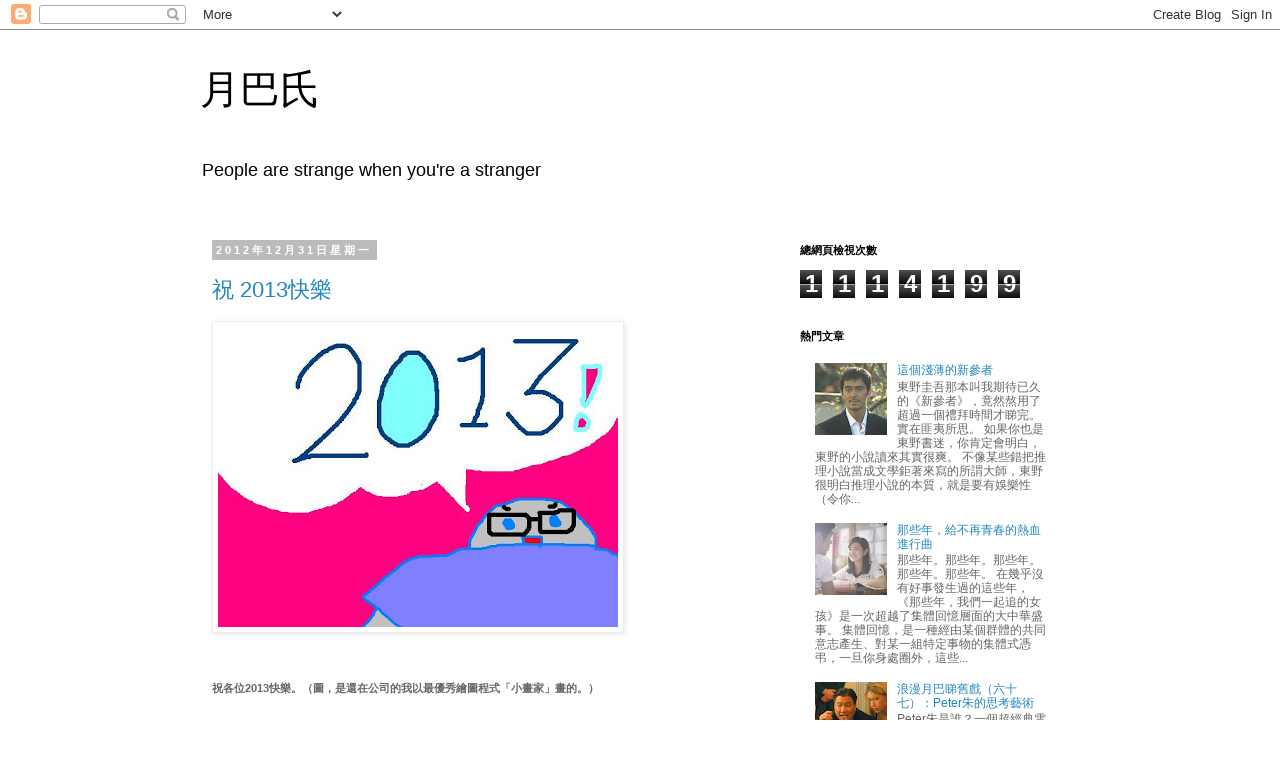

--- FILE ---
content_type: text/html; charset=UTF-8
request_url: https://fatmoonba.blogspot.com/2012/12/
body_size: 27023
content:
<!DOCTYPE html>
<html class='v2' dir='ltr' lang='zh-HK'>
<head>
<link href='https://www.blogger.com/static/v1/widgets/335934321-css_bundle_v2.css' rel='stylesheet' type='text/css'/>
<meta content='width=1100' name='viewport'/>
<meta content='text/html; charset=UTF-8' http-equiv='Content-Type'/>
<meta content='blogger' name='generator'/>
<link href='https://fatmoonba.blogspot.com/favicon.ico' rel='icon' type='image/x-icon'/>
<link href='http://fatmoonba.blogspot.com/2012/12/' rel='canonical'/>
<link rel="alternate" type="application/atom+xml" title="月巴氏 - Atom" href="https://fatmoonba.blogspot.com/feeds/posts/default" />
<link rel="alternate" type="application/rss+xml" title="月巴氏 - RSS" href="https://fatmoonba.blogspot.com/feeds/posts/default?alt=rss" />
<link rel="service.post" type="application/atom+xml" title="月巴氏 - Atom" href="https://www.blogger.com/feeds/6556586259175198502/posts/default" />
<!--Can't find substitution for tag [blog.ieCssRetrofitLinks]-->
<meta content='http://fatmoonba.blogspot.com/2012/12/' property='og:url'/>
<meta content='月巴氏' property='og:title'/>
<meta content='People are strange when you&#39;re a stranger' property='og:description'/>
<title>月巴氏: 12月 2012</title>
<style id='page-skin-1' type='text/css'><!--
/*
-----------------------------------------------
Blogger Template Style
Name:     Simple
Designer: Blogger
URL:      www.blogger.com
----------------------------------------------- */
/* Content
----------------------------------------------- */
body {
font: normal normal 12px 'Trebuchet MS', Trebuchet, Verdana, sans-serif;
color: #666666;
background: #ffffff none repeat scroll top left;
padding: 0 0 0 0;
}
html body .region-inner {
min-width: 0;
max-width: 100%;
width: auto;
}
h2 {
font-size: 22px;
}
a:link {
text-decoration:none;
color: #2288bb;
}
a:visited {
text-decoration:none;
color: #888888;
}
a:hover {
text-decoration:underline;
color: #33aaff;
}
.body-fauxcolumn-outer .fauxcolumn-inner {
background: transparent none repeat scroll top left;
_background-image: none;
}
.body-fauxcolumn-outer .cap-top {
position: absolute;
z-index: 1;
height: 400px;
width: 100%;
}
.body-fauxcolumn-outer .cap-top .cap-left {
width: 100%;
background: transparent none repeat-x scroll top left;
_background-image: none;
}
.content-outer {
-moz-box-shadow: 0 0 0 rgba(0, 0, 0, .15);
-webkit-box-shadow: 0 0 0 rgba(0, 0, 0, .15);
-goog-ms-box-shadow: 0 0 0 #333333;
box-shadow: 0 0 0 rgba(0, 0, 0, .15);
margin-bottom: 1px;
}
.content-inner {
padding: 10px 40px;
}
.content-inner {
background-color: #ffffff;
}
/* Header
----------------------------------------------- */
.header-outer {
background: transparent none repeat-x scroll 0 -400px;
_background-image: none;
}
.Header h1 {
font: normal normal 40px 'Trebuchet MS',Trebuchet,Verdana,sans-serif;
color: #000000;
text-shadow: 0 0 0 rgba(0, 0, 0, .2);
}
.Header h1 a {
color: #000000;
}
.Header .description {
font-size: 18px;
color: #000000;
}
.header-inner .Header .titlewrapper {
padding: 22px 0;
}
.header-inner .Header .descriptionwrapper {
padding: 0 0;
}
/* Tabs
----------------------------------------------- */
.tabs-inner .section:first-child {
border-top: 0 solid #dddddd;
}
.tabs-inner .section:first-child ul {
margin-top: -1px;
border-top: 1px solid #dddddd;
border-left: 1px solid #dddddd;
border-right: 1px solid #dddddd;
}
.tabs-inner .widget ul {
background: transparent none repeat-x scroll 0 -800px;
_background-image: none;
border-bottom: 1px solid #dddddd;
margin-top: 0;
margin-left: -30px;
margin-right: -30px;
}
.tabs-inner .widget li a {
display: inline-block;
padding: .6em 1em;
font: normal normal 12px 'Trebuchet MS', Trebuchet, Verdana, sans-serif;
color: #000000;
border-left: 1px solid #ffffff;
border-right: 1px solid #dddddd;
}
.tabs-inner .widget li:first-child a {
border-left: none;
}
.tabs-inner .widget li.selected a, .tabs-inner .widget li a:hover {
color: #000000;
background-color: #eeeeee;
text-decoration: none;
}
/* Columns
----------------------------------------------- */
.main-outer {
border-top: 0 solid transparent;
}
.fauxcolumn-left-outer .fauxcolumn-inner {
border-right: 1px solid transparent;
}
.fauxcolumn-right-outer .fauxcolumn-inner {
border-left: 1px solid transparent;
}
/* Headings
----------------------------------------------- */
div.widget > h2,
div.widget h2.title {
margin: 0 0 1em 0;
font: normal bold 11px 'Trebuchet MS',Trebuchet,Verdana,sans-serif;
color: #000000;
}
/* Widgets
----------------------------------------------- */
.widget .zippy {
color: #999999;
text-shadow: 2px 2px 1px rgba(0, 0, 0, .1);
}
.widget .popular-posts ul {
list-style: none;
}
/* Posts
----------------------------------------------- */
h2.date-header {
font: normal bold 11px Arial, Tahoma, Helvetica, FreeSans, sans-serif;
}
.date-header span {
background-color: #bbbbbb;
color: #ffffff;
padding: 0.4em;
letter-spacing: 3px;
margin: inherit;
}
.main-inner {
padding-top: 35px;
padding-bottom: 65px;
}
.main-inner .column-center-inner {
padding: 0 0;
}
.main-inner .column-center-inner .section {
margin: 0 1em;
}
.post {
margin: 0 0 45px 0;
}
h3.post-title, .comments h4 {
font: normal normal 22px 'Trebuchet MS',Trebuchet,Verdana,sans-serif;
margin: .75em 0 0;
}
.post-body {
font-size: 110%;
line-height: 1.4;
position: relative;
}
.post-body img, .post-body .tr-caption-container, .Profile img, .Image img,
.BlogList .item-thumbnail img {
padding: 2px;
background: #ffffff;
border: 1px solid #eeeeee;
-moz-box-shadow: 1px 1px 5px rgba(0, 0, 0, .1);
-webkit-box-shadow: 1px 1px 5px rgba(0, 0, 0, .1);
box-shadow: 1px 1px 5px rgba(0, 0, 0, .1);
}
.post-body img, .post-body .tr-caption-container {
padding: 5px;
}
.post-body .tr-caption-container {
color: #666666;
}
.post-body .tr-caption-container img {
padding: 0;
background: transparent;
border: none;
-moz-box-shadow: 0 0 0 rgba(0, 0, 0, .1);
-webkit-box-shadow: 0 0 0 rgba(0, 0, 0, .1);
box-shadow: 0 0 0 rgba(0, 0, 0, .1);
}
.post-header {
margin: 0 0 1.5em;
line-height: 1.6;
font-size: 90%;
}
.post-footer {
margin: 20px -2px 0;
padding: 5px 10px;
color: #666666;
background-color: #eeeeee;
border-bottom: 1px solid #eeeeee;
line-height: 1.6;
font-size: 90%;
}
#comments .comment-author {
padding-top: 1.5em;
border-top: 1px solid transparent;
background-position: 0 1.5em;
}
#comments .comment-author:first-child {
padding-top: 0;
border-top: none;
}
.avatar-image-container {
margin: .2em 0 0;
}
#comments .avatar-image-container img {
border: 1px solid #eeeeee;
}
/* Comments
----------------------------------------------- */
.comments .comments-content .icon.blog-author {
background-repeat: no-repeat;
background-image: url([data-uri]);
}
.comments .comments-content .loadmore a {
border-top: 1px solid #999999;
border-bottom: 1px solid #999999;
}
.comments .comment-thread.inline-thread {
background-color: #eeeeee;
}
.comments .continue {
border-top: 2px solid #999999;
}
/* Accents
---------------------------------------------- */
.section-columns td.columns-cell {
border-left: 1px solid transparent;
}
.blog-pager {
background: transparent url(//www.blogblog.com/1kt/simple/paging_dot.png) repeat-x scroll top center;
}
.blog-pager-older-link, .home-link,
.blog-pager-newer-link {
background-color: #ffffff;
padding: 5px;
}
.footer-outer {
border-top: 1px dashed #bbbbbb;
}
/* Mobile
----------------------------------------------- */
body.mobile  {
background-size: auto;
}
.mobile .body-fauxcolumn-outer {
background: transparent none repeat scroll top left;
}
.mobile .body-fauxcolumn-outer .cap-top {
background-size: 100% auto;
}
.mobile .content-outer {
-webkit-box-shadow: 0 0 3px rgba(0, 0, 0, .15);
box-shadow: 0 0 3px rgba(0, 0, 0, .15);
}
.mobile .tabs-inner .widget ul {
margin-left: 0;
margin-right: 0;
}
.mobile .post {
margin: 0;
}
.mobile .main-inner .column-center-inner .section {
margin: 0;
}
.mobile .date-header span {
padding: 0.1em 10px;
margin: 0 -10px;
}
.mobile h3.post-title {
margin: 0;
}
.mobile .blog-pager {
background: transparent none no-repeat scroll top center;
}
.mobile .footer-outer {
border-top: none;
}
.mobile .main-inner, .mobile .footer-inner {
background-color: #ffffff;
}
.mobile-index-contents {
color: #666666;
}
.mobile-link-button {
background-color: #2288bb;
}
.mobile-link-button a:link, .mobile-link-button a:visited {
color: #ffffff;
}
.mobile .tabs-inner .section:first-child {
border-top: none;
}
.mobile .tabs-inner .PageList .widget-content {
background-color: #eeeeee;
color: #000000;
border-top: 1px solid #dddddd;
border-bottom: 1px solid #dddddd;
}
.mobile .tabs-inner .PageList .widget-content .pagelist-arrow {
border-left: 1px solid #dddddd;
}

--></style>
<style id='template-skin-1' type='text/css'><!--
body {
min-width: 960px;
}
.content-outer, .content-fauxcolumn-outer, .region-inner {
min-width: 960px;
max-width: 960px;
_width: 960px;
}
.main-inner .columns {
padding-left: 0;
padding-right: 310px;
}
.main-inner .fauxcolumn-center-outer {
left: 0;
right: 310px;
/* IE6 does not respect left and right together */
_width: expression(this.parentNode.offsetWidth -
parseInt("0") -
parseInt("310px") + 'px');
}
.main-inner .fauxcolumn-left-outer {
width: 0;
}
.main-inner .fauxcolumn-right-outer {
width: 310px;
}
.main-inner .column-left-outer {
width: 0;
right: 100%;
margin-left: -0;
}
.main-inner .column-right-outer {
width: 310px;
margin-right: -310px;
}
#layout {
min-width: 0;
}
#layout .content-outer {
min-width: 0;
width: 800px;
}
#layout .region-inner {
min-width: 0;
width: auto;
}
body#layout div.add_widget {
padding: 8px;
}
body#layout div.add_widget a {
margin-left: 32px;
}
--></style>
<link href='https://www.blogger.com/dyn-css/authorization.css?targetBlogID=6556586259175198502&amp;zx=6f1b201d-742d-4b2e-9537-d92ba92998fe' media='none' onload='if(media!=&#39;all&#39;)media=&#39;all&#39;' rel='stylesheet'/><noscript><link href='https://www.blogger.com/dyn-css/authorization.css?targetBlogID=6556586259175198502&amp;zx=6f1b201d-742d-4b2e-9537-d92ba92998fe' rel='stylesheet'/></noscript>
<meta name='google-adsense-platform-account' content='ca-host-pub-1556223355139109'/>
<meta name='google-adsense-platform-domain' content='blogspot.com'/>

</head>
<body class='loading variant-simplysimple'>
<div class='navbar section' id='navbar' name='Navbar'><div class='widget Navbar' data-version='1' id='Navbar1'><script type="text/javascript">
    function setAttributeOnload(object, attribute, val) {
      if(window.addEventListener) {
        window.addEventListener('load',
          function(){ object[attribute] = val; }, false);
      } else {
        window.attachEvent('onload', function(){ object[attribute] = val; });
      }
    }
  </script>
<div id="navbar-iframe-container"></div>
<script type="text/javascript" src="https://apis.google.com/js/platform.js"></script>
<script type="text/javascript">
      gapi.load("gapi.iframes:gapi.iframes.style.bubble", function() {
        if (gapi.iframes && gapi.iframes.getContext) {
          gapi.iframes.getContext().openChild({
              url: 'https://www.blogger.com/navbar/6556586259175198502?origin\x3dhttps://fatmoonba.blogspot.com',
              where: document.getElementById("navbar-iframe-container"),
              id: "navbar-iframe"
          });
        }
      });
    </script><script type="text/javascript">
(function() {
var script = document.createElement('script');
script.type = 'text/javascript';
script.src = '//pagead2.googlesyndication.com/pagead/js/google_top_exp.js';
var head = document.getElementsByTagName('head')[0];
if (head) {
head.appendChild(script);
}})();
</script>
</div></div>
<div class='body-fauxcolumns'>
<div class='fauxcolumn-outer body-fauxcolumn-outer'>
<div class='cap-top'>
<div class='cap-left'></div>
<div class='cap-right'></div>
</div>
<div class='fauxborder-left'>
<div class='fauxborder-right'></div>
<div class='fauxcolumn-inner'>
</div>
</div>
<div class='cap-bottom'>
<div class='cap-left'></div>
<div class='cap-right'></div>
</div>
</div>
</div>
<div class='content'>
<div class='content-fauxcolumns'>
<div class='fauxcolumn-outer content-fauxcolumn-outer'>
<div class='cap-top'>
<div class='cap-left'></div>
<div class='cap-right'></div>
</div>
<div class='fauxborder-left'>
<div class='fauxborder-right'></div>
<div class='fauxcolumn-inner'>
</div>
</div>
<div class='cap-bottom'>
<div class='cap-left'></div>
<div class='cap-right'></div>
</div>
</div>
</div>
<div class='content-outer'>
<div class='content-cap-top cap-top'>
<div class='cap-left'></div>
<div class='cap-right'></div>
</div>
<div class='fauxborder-left content-fauxborder-left'>
<div class='fauxborder-right content-fauxborder-right'></div>
<div class='content-inner'>
<header>
<div class='header-outer'>
<div class='header-cap-top cap-top'>
<div class='cap-left'></div>
<div class='cap-right'></div>
</div>
<div class='fauxborder-left header-fauxborder-left'>
<div class='fauxborder-right header-fauxborder-right'></div>
<div class='region-inner header-inner'>
<div class='header section' id='header' name='標題'><div class='widget Header' data-version='1' id='Header1'>
<div id='header-inner'>
<div class='titlewrapper'>
<h1 class='title'>
<a href='https://fatmoonba.blogspot.com/'>
月巴氏
</a>
</h1>
</div>
<div class='descriptionwrapper'>
<p class='description'><span>People are strange when you're a stranger</span></p>
</div>
</div>
</div></div>
</div>
</div>
<div class='header-cap-bottom cap-bottom'>
<div class='cap-left'></div>
<div class='cap-right'></div>
</div>
</div>
</header>
<div class='tabs-outer'>
<div class='tabs-cap-top cap-top'>
<div class='cap-left'></div>
<div class='cap-right'></div>
</div>
<div class='fauxborder-left tabs-fauxborder-left'>
<div class='fauxborder-right tabs-fauxborder-right'></div>
<div class='region-inner tabs-inner'>
<div class='tabs no-items section' id='crosscol' name='跨欄位'></div>
<div class='tabs no-items section' id='crosscol-overflow' name='Cross-Column 2'></div>
</div>
</div>
<div class='tabs-cap-bottom cap-bottom'>
<div class='cap-left'></div>
<div class='cap-right'></div>
</div>
</div>
<div class='main-outer'>
<div class='main-cap-top cap-top'>
<div class='cap-left'></div>
<div class='cap-right'></div>
</div>
<div class='fauxborder-left main-fauxborder-left'>
<div class='fauxborder-right main-fauxborder-right'></div>
<div class='region-inner main-inner'>
<div class='columns fauxcolumns'>
<div class='fauxcolumn-outer fauxcolumn-center-outer'>
<div class='cap-top'>
<div class='cap-left'></div>
<div class='cap-right'></div>
</div>
<div class='fauxborder-left'>
<div class='fauxborder-right'></div>
<div class='fauxcolumn-inner'>
</div>
</div>
<div class='cap-bottom'>
<div class='cap-left'></div>
<div class='cap-right'></div>
</div>
</div>
<div class='fauxcolumn-outer fauxcolumn-left-outer'>
<div class='cap-top'>
<div class='cap-left'></div>
<div class='cap-right'></div>
</div>
<div class='fauxborder-left'>
<div class='fauxborder-right'></div>
<div class='fauxcolumn-inner'>
</div>
</div>
<div class='cap-bottom'>
<div class='cap-left'></div>
<div class='cap-right'></div>
</div>
</div>
<div class='fauxcolumn-outer fauxcolumn-right-outer'>
<div class='cap-top'>
<div class='cap-left'></div>
<div class='cap-right'></div>
</div>
<div class='fauxborder-left'>
<div class='fauxborder-right'></div>
<div class='fauxcolumn-inner'>
</div>
</div>
<div class='cap-bottom'>
<div class='cap-left'></div>
<div class='cap-right'></div>
</div>
</div>
<!-- corrects IE6 width calculation -->
<div class='columns-inner'>
<div class='column-center-outer'>
<div class='column-center-inner'>
<div class='main section' id='main' name='主機'><div class='widget Blog' data-version='1' id='Blog1'>
<div class='blog-posts hfeed'>

          <div class="date-outer">
        
<h2 class='date-header'><span>2012年12月31日星期一</span></h2>

          <div class="date-posts">
        
<div class='post-outer'>
<div class='post hentry uncustomized-post-template' itemprop='blogPost' itemscope='itemscope' itemtype='http://schema.org/BlogPosting'>
<meta content='https://blogger.googleusercontent.com/img/b/R29vZ2xl/AVvXsEgXx-LKV9V_X_v0Ps_YcVcr6EYLvcnH7F2xQ98T77IQAsRWkyvI9JGOpv1MUxeqHGiR-RZ21hSYu8xSM0NTS4wOYJPmaCNCRMDxFXyTcq2RtGuLsm1aPWsxvSZu1KK9Qk1xw0U7-1E4rT8m/s400/2013.JPG' itemprop='image_url'/>
<meta content='6556586259175198502' itemprop='blogId'/>
<meta content='1978206590079902028' itemprop='postId'/>
<a name='1978206590079902028'></a>
<h3 class='post-title entry-title' itemprop='name'>
<a href='https://fatmoonba.blogspot.com/2012/12/2013.html'>祝 2013快樂</a>
</h3>
<div class='post-header'>
<div class='post-header-line-1'></div>
</div>
<div class='post-body entry-content' id='post-body-1978206590079902028' itemprop='description articleBody'>
<div class="separator" style="clear: both; text-align: center;">
<a href="https://blogger.googleusercontent.com/img/b/R29vZ2xl/AVvXsEgXx-LKV9V_X_v0Ps_YcVcr6EYLvcnH7F2xQ98T77IQAsRWkyvI9JGOpv1MUxeqHGiR-RZ21hSYu8xSM0NTS4wOYJPmaCNCRMDxFXyTcq2RtGuLsm1aPWsxvSZu1KK9Qk1xw0U7-1E4rT8m/s1600/2013.JPG" imageanchor="1" style="clear: left; float: left; margin-bottom: 1em; margin-right: 1em;"><img border="0" height="300" src="https://blogger.googleusercontent.com/img/b/R29vZ2xl/AVvXsEgXx-LKV9V_X_v0Ps_YcVcr6EYLvcnH7F2xQ98T77IQAsRWkyvI9JGOpv1MUxeqHGiR-RZ21hSYu8xSM0NTS4wOYJPmaCNCRMDxFXyTcq2RtGuLsm1aPWsxvSZu1KK9Qk1xw0U7-1E4rT8m/s400/2013.JPG" width="400" /></a></div>
<br />
<br />
<br />
<br />
<br />
<br />
<br />
<br />
<br />
<br />
<br />
<br />
<br />
<br />
<br />
<br />
<br />
<br />
<br />
<h5 class="uiStreamMessage userContentWrapper" data-ft="{&quot;type&quot;:1,&quot;tn&quot;:&quot;K&quot;}">
<span class="messageBody" data-ft="{&quot;type&quot;:3}"><span class="userContent"><span>祝各位2013快樂&#12290;&#65288;圖&#65292;是還在公司的我以最優秀繪圖程式&#12300;小</span><wbr></wbr><span class="word_break"></span>畫家&#12301;畫的&#12290;&#65289;</span></span></h5>
<div style='clear: both;'></div>
</div>
<div class='post-footer'>
<div class='post-footer-line post-footer-line-1'>
<span class='post-author vcard'>
發佈者&#65306;
<span class='fn' itemprop='author' itemscope='itemscope' itemtype='http://schema.org/Person'>
<meta content='https://www.blogger.com/profile/04784165909116646946' itemprop='url'/>
<a class='g-profile' href='https://www.blogger.com/profile/04784165909116646946' rel='author' title='author profile'>
<span itemprop='name'>月巴氏</span>
</a>
</span>
</span>
<span class='post-timestamp'>
於
<meta content='http://fatmoonba.blogspot.com/2012/12/2013.html' itemprop='url'/>
<a class='timestamp-link' href='https://fatmoonba.blogspot.com/2012/12/2013.html' rel='bookmark' title='permanent link'><abbr class='published' itemprop='datePublished' title='2012-12-31T22:52:00+08:00'>下午10:52</abbr></a>
</span>
<span class='post-comment-link'>
<a class='comment-link' href='https://fatmoonba.blogspot.com/2012/12/2013.html#comment-form' onclick=''>
3 則留言:
  </a>
</span>
<span class='post-icons'>
<span class='item-control blog-admin pid-1182414340'>
<a href='https://www.blogger.com/post-edit.g?blogID=6556586259175198502&postID=1978206590079902028&from=pencil' title='編輯文章'>
<img alt='' class='icon-action' height='18' src='https://resources.blogblog.com/img/icon18_edit_allbkg.gif' width='18'/>
</a>
</span>
</span>
<div class='post-share-buttons goog-inline-block'>
<a class='goog-inline-block share-button sb-email' href='https://www.blogger.com/share-post.g?blogID=6556586259175198502&postID=1978206590079902028&target=email' target='_blank' title='以電郵發送這個'><span class='share-button-link-text'>以電郵發送這個</span></a><a class='goog-inline-block share-button sb-blog' href='https://www.blogger.com/share-post.g?blogID=6556586259175198502&postID=1978206590079902028&target=blog' onclick='window.open(this.href, "_blank", "height=270,width=475"); return false;' target='_blank' title='BlogThis！'><span class='share-button-link-text'>BlogThis&#65281;</span></a><a class='goog-inline-block share-button sb-twitter' href='https://www.blogger.com/share-post.g?blogID=6556586259175198502&postID=1978206590079902028&target=twitter' target='_blank' title='分享至 X'><span class='share-button-link-text'>分享至 X</span></a><a class='goog-inline-block share-button sb-facebook' href='https://www.blogger.com/share-post.g?blogID=6556586259175198502&postID=1978206590079902028&target=facebook' onclick='window.open(this.href, "_blank", "height=430,width=640"); return false;' target='_blank' title='分享至 Facebook'><span class='share-button-link-text'>分享至 Facebook</span></a><a class='goog-inline-block share-button sb-pinterest' href='https://www.blogger.com/share-post.g?blogID=6556586259175198502&postID=1978206590079902028&target=pinterest' target='_blank' title='分享至 Pinterest'><span class='share-button-link-text'>分享至 Pinterest</span></a>
</div>
</div>
<div class='post-footer-line post-footer-line-2'>
<span class='post-labels'>
</span>
</div>
<div class='post-footer-line post-footer-line-3'>
<span class='post-location'>
</span>
</div>
</div>
</div>
</div>

          </div></div>
        

          <div class="date-outer">
        
<h2 class='date-header'><span>2012年12月27日星期四</span></h2>

          <div class="date-posts">
        
<div class='post-outer'>
<div class='post hentry uncustomized-post-template' itemprop='blogPost' itemscope='itemscope' itemtype='http://schema.org/BlogPosting'>
<meta content='https://blogger.googleusercontent.com/img/b/R29vZ2xl/AVvXsEiLmF-fHSMxqaXtPFX35fZx9VDlvIbD40I8aBISM7Za-TJwZ6RrXfge8CfLJDi2tmJaGvz7ZsVDJj7FVZ0meuda7fMI9UeGYorPag6BgLLdjE_RnUNi4Wk4-4Ym30qCb3RCwMFJGdmgXd-y/s400/209.jpg' itemprop='image_url'/>
<meta content='6556586259175198502' itemprop='blogId'/>
<meta content='2669155678304298479' itemprop='postId'/>
<a name='2669155678304298479'></a>
<h3 class='post-title entry-title' itemprop='name'>
<a href='https://fatmoonba.blogspot.com/2012/12/robocat-209.html'>ROBOCAT 209</a>
</h3>
<div class='post-header'>
<div class='post-header-line-1'></div>
</div>
<div class='post-body entry-content' id='post-body-2669155678304298479' itemprop='description articleBody'>
<div class="separator" style="clear: both; text-align: center;">
<a href="https://blogger.googleusercontent.com/img/b/R29vZ2xl/AVvXsEiLmF-fHSMxqaXtPFX35fZx9VDlvIbD40I8aBISM7Za-TJwZ6RrXfge8CfLJDi2tmJaGvz7ZsVDJj7FVZ0meuda7fMI9UeGYorPag6BgLLdjE_RnUNi4Wk4-4Ym30qCb3RCwMFJGdmgXd-y/s1600/209.jpg" imageanchor="1" style="clear: left; float: left; margin-bottom: 1em; margin-right: 1em;"><img border="0" height="82" src="https://blogger.googleusercontent.com/img/b/R29vZ2xl/AVvXsEiLmF-fHSMxqaXtPFX35fZx9VDlvIbD40I8aBISM7Za-TJwZ6RrXfge8CfLJDi2tmJaGvz7ZsVDJj7FVZ0meuda7fMI9UeGYorPag6BgLLdjE_RnUNi4Wk4-4Ym30qCb3RCwMFJGdmgXd-y/s400/209.jpg" width="400" /></a></div>
<br />
<div style='clear: both;'></div>
</div>
<div class='post-footer'>
<div class='post-footer-line post-footer-line-1'>
<span class='post-author vcard'>
發佈者&#65306;
<span class='fn' itemprop='author' itemscope='itemscope' itemtype='http://schema.org/Person'>
<meta content='https://www.blogger.com/profile/04784165909116646946' itemprop='url'/>
<a class='g-profile' href='https://www.blogger.com/profile/04784165909116646946' rel='author' title='author profile'>
<span itemprop='name'>月巴氏</span>
</a>
</span>
</span>
<span class='post-timestamp'>
於
<meta content='http://fatmoonba.blogspot.com/2012/12/robocat-209.html' itemprop='url'/>
<a class='timestamp-link' href='https://fatmoonba.blogspot.com/2012/12/robocat-209.html' rel='bookmark' title='permanent link'><abbr class='published' itemprop='datePublished' title='2012-12-27T18:53:00+08:00'>下午6:53</abbr></a>
</span>
<span class='post-comment-link'>
<a class='comment-link' href='https://fatmoonba.blogspot.com/2012/12/robocat-209.html#comment-form' onclick=''>
沒有留言:
  </a>
</span>
<span class='post-icons'>
<span class='item-control blog-admin pid-1182414340'>
<a href='https://www.blogger.com/post-edit.g?blogID=6556586259175198502&postID=2669155678304298479&from=pencil' title='編輯文章'>
<img alt='' class='icon-action' height='18' src='https://resources.blogblog.com/img/icon18_edit_allbkg.gif' width='18'/>
</a>
</span>
</span>
<div class='post-share-buttons goog-inline-block'>
<a class='goog-inline-block share-button sb-email' href='https://www.blogger.com/share-post.g?blogID=6556586259175198502&postID=2669155678304298479&target=email' target='_blank' title='以電郵發送這個'><span class='share-button-link-text'>以電郵發送這個</span></a><a class='goog-inline-block share-button sb-blog' href='https://www.blogger.com/share-post.g?blogID=6556586259175198502&postID=2669155678304298479&target=blog' onclick='window.open(this.href, "_blank", "height=270,width=475"); return false;' target='_blank' title='BlogThis！'><span class='share-button-link-text'>BlogThis&#65281;</span></a><a class='goog-inline-block share-button sb-twitter' href='https://www.blogger.com/share-post.g?blogID=6556586259175198502&postID=2669155678304298479&target=twitter' target='_blank' title='分享至 X'><span class='share-button-link-text'>分享至 X</span></a><a class='goog-inline-block share-button sb-facebook' href='https://www.blogger.com/share-post.g?blogID=6556586259175198502&postID=2669155678304298479&target=facebook' onclick='window.open(this.href, "_blank", "height=430,width=640"); return false;' target='_blank' title='分享至 Facebook'><span class='share-button-link-text'>分享至 Facebook</span></a><a class='goog-inline-block share-button sb-pinterest' href='https://www.blogger.com/share-post.g?blogID=6556586259175198502&postID=2669155678304298479&target=pinterest' target='_blank' title='分享至 Pinterest'><span class='share-button-link-text'>分享至 Pinterest</span></a>
</div>
</div>
<div class='post-footer-line post-footer-line-2'>
<span class='post-labels'>
標籤&#65306;
<a href='https://fatmoonba.blogspot.com/search/label/am730' rel='tag'>am730</a>,
<a href='https://fatmoonba.blogspot.com/search/label/robocat' rel='tag'>robocat</a>
</span>
</div>
<div class='post-footer-line post-footer-line-3'>
<span class='post-location'>
</span>
</div>
</div>
</div>
</div>
<div class='post-outer'>
<div class='post hentry uncustomized-post-template' itemprop='blogPost' itemscope='itemscope' itemtype='http://schema.org/BlogPosting'>
<meta content='https://blogger.googleusercontent.com/img/b/R29vZ2xl/AVvXsEhlxNXQlY3uml6lh3-dc1fsjWgbiZSJfbRIVlfVkQdtY-ezTmKrMnwSE-Jk0fZqLsFVMPo8E486DLwgzqm8UHqZ0CJKaY4la8BxllRu38fKuNnovqto8dg4tkRoXxImy3w7heiWOzpL8jSk/s400/wreck02.jpg' itemprop='image_url'/>
<meta content='6556586259175198502' itemprop='blogId'/>
<meta content='5587337638103002605' itemprop='postId'/>
<a name='5587337638103002605'></a>
<h3 class='post-title entry-title' itemprop='name'>
<a href='https://fatmoonba.blogspot.com/2012/12/game.html'>記憶像隻Game一樣長</a>
</h3>
<div class='post-header'>
<div class='post-header-line-1'></div>
</div>
<div class='post-body entry-content' id='post-body-5587337638103002605' itemprop='description articleBody'>
<div class="separator" style="clear: both; text-align: center;">
<a href="https://blogger.googleusercontent.com/img/b/R29vZ2xl/AVvXsEhlxNXQlY3uml6lh3-dc1fsjWgbiZSJfbRIVlfVkQdtY-ezTmKrMnwSE-Jk0fZqLsFVMPo8E486DLwgzqm8UHqZ0CJKaY4la8BxllRu38fKuNnovqto8dg4tkRoXxImy3w7heiWOzpL8jSk/s1600/wreck02.jpg" imageanchor="1" style="clear: left; float: left; margin-bottom: 1em; margin-right: 1em;"><img border="0" height="400" src="https://blogger.googleusercontent.com/img/b/R29vZ2xl/AVvXsEhlxNXQlY3uml6lh3-dc1fsjWgbiZSJfbRIVlfVkQdtY-ezTmKrMnwSE-Jk0fZqLsFVMPo8E486DLwgzqm8UHqZ0CJKaY4la8BxllRu38fKuNnovqto8dg4tkRoXxImy3w7heiWOzpL8jSk/s400/wreck02.jpg" width="300" /></a></div>
<br />
<br />
<br />
<br />
<br />
<br />
<br />
<br />
<br />
<br />
<br />
<br />
<br />
<br />
<br />
<br />
<br />
<br />
<br />
<br />
<br />
<br />
<br />
<br />
<br />
<br />
<br />
<b>因為睇咗&#12298;無敵破壞王&#12299;&#65292;很想分享一點打機回憶&#12290;就由&#12300;上上下下左右左右BA&#12301;開始吧&#12290;<br /><br />上上下下左右左右BA</b><br />
當&#12298;無敵破壞王&#12299;出現這一幕時&#65292;現場只聽到零星笑聲&#12290;畢竟要如實經歷過8bit和紅白機年代的機迷&#65292;才會知道這個小秘技&#12290;這秘技是由Konami&#12300;發明&#12301;&#65292;可以使用的game有&#12298;魂斗羅&#12299;&#65292;成功輸入便立即有30條命&#65281;對於我這類打動作game渣的人&#65292;這秘技是必需的&#65292;但記憶中有同學竟然能夠不用秘技&#65292;而且單單用一條命便打爆了&#12298;魂斗羅&#12299;&#65281;<br /><br /><b>&#12298;快打旋風&#12299;的神秘鎖匙</b><br />
小秘技其實是遊戲的一些程式漏洞&#12290;那時沒有網上forum&#65292;這些秘技主要靠口耳相傳&#65292;但正因為口耳相傳&#65292;便產生過不少遊戲秘技的都市傳說&#65306;最經典的像&#12298;快打旋風&#12299;&#12290;傳說喺尾二嗰排&#65292;在某一特定位置用昇龍便可以攞到一條神秘鎖匙&#65292;開啟神秘的一關&#8230;&#8230;當年眼見身邊不少朋友為了這個傳說而傾家蕩產&#12290;但最重要是&#65306;有冇人話你知秘技&#65292;某程度說明了你的交遊廣不廣闊&#12290;<br /><br /><b>富貴人家專用的PC Engine</b><br />
打機也凸顯了貧富&#12290;<br />當年打&#12298;快打旋風&#12299;的唯一途徑&#65292;是街機&#8212;&#8212;直至PC Engine的出現&#12290;曾經何時PC Engine是級數最強勁的家用遊戲機&#12290;順理成章&#65292;因為有著強勁的級數&#65292;價錢也一樣強勁&#65292;我呢類窮學生是唔使旨意買到的&#65292;偏偏有一位同學坐擁了一部&#12290;<br />我有幸獲邀到其府邸玩過PC Engine版&#12298;快打旋風&#12299;&#65292;感覺是&#65292;好慢&#8212;&#8212;啲波出得好慢&#65292;阿Ken又郁得好慢&#65292;這始終涉及硬件規格上的限制&#12290;但無論快或慢&#65292;對我影響都不大&#65292;有得玩已經好鬼滿足&#12290;<br /><br /><b>打機也需要參考書</b><br />
我在格鬥game的表現是極渣的&#65292;不瞞大家&#65292;時至今日我仲係唔多曉出昇龍&#12290;<br />基於但凡涉及動作的遊戲我都表現欠佳&#65292;我最喜愛的是RPG&#12290;RPG&#65292;角色扮演遊戲&#65292;你想做的一切統統透過按下指令去進行&#65292;對動作白癡的我簡直是救贖&#12290;問題是&#65292;所有指令都是日文&#65288;遊戲容量有限&#65292;只可顯示五十音&#65289;&#65292;要玩&#65292;就要有攻略本&#12290;當年我最迷的是&#12298;勇者鬥惡龍&#12299;第三集&#65292;如果你當年有玩過自然記得&#65292;台灣那邊出了一本超勁厚攻略&#65292;鮮紅包裝&#65292;封面/底只有字而沒有公仔&#65292;設計典雅&#65292;典雅得尤如一本學術參考書&#65307;每天返學&#65292;可能會帶漏課本&#65292;但呢本攻略一定會帶&#12290;邊個話打機和睇書不能同時進行&#65311;有些朋友甚至為了打機而去學日文&#65292;結果識多咗一種語言&#65292;非常長進&#12290;<br /><br /><b>人肉online</b><br />
到現在&#65292;我依然沒有online打&#65292;只是孤獨地打&#12290;你可以話我古老&#65292;但我真的仲未接受在虛無空間同三唔識七的陌生人打機&#65288;至於點解唔搵相熟的朋友online打&#65311;我一時間又答唔到&#65289;&#12290;<br />而歷史是曾經有過一段沒有online打機這回事的時間&#12290;要同朋友一齊打機&#65292;一係佢去你屋企&#65292;一係你去佢屋企&#65292;又或一齊去第三者屋企&#12290;當年家住屋邨&#65292;每逢周六夜便到隔籬屋打機&#65292;世伯伯母即使冇得睇電視都無所謂&#65292;有時仲會煲埋湯水等我哋邊打機邊享用&#12290;<br />打機如打麻雀&#65292;有些人的機品零舍差&#65292;因為打機而引發的爭執也不少&#65292;有時甚至搞到世伯伯母都要出面調停&#65292;或雙方家長斡旋&#8230;&#8230;但記憶中&#65292;大部分時間都是愉快的&#12290;<br />聖誕夜宅在家裡lonely地打機的我&#65292;想到以上這些&#12290;
<div style='clear: both;'></div>
</div>
<div class='post-footer'>
<div class='post-footer-line post-footer-line-1'>
<span class='post-author vcard'>
發佈者&#65306;
<span class='fn' itemprop='author' itemscope='itemscope' itemtype='http://schema.org/Person'>
<meta content='https://www.blogger.com/profile/04784165909116646946' itemprop='url'/>
<a class='g-profile' href='https://www.blogger.com/profile/04784165909116646946' rel='author' title='author profile'>
<span itemprop='name'>月巴氏</span>
</a>
</span>
</span>
<span class='post-timestamp'>
於
<meta content='http://fatmoonba.blogspot.com/2012/12/game.html' itemprop='url'/>
<a class='timestamp-link' href='https://fatmoonba.blogspot.com/2012/12/game.html' rel='bookmark' title='permanent link'><abbr class='published' itemprop='datePublished' title='2012-12-27T18:52:00+08:00'>下午6:52</abbr></a>
</span>
<span class='post-comment-link'>
<a class='comment-link' href='https://fatmoonba.blogspot.com/2012/12/game.html#comment-form' onclick=''>
4 則留言:
  </a>
</span>
<span class='post-icons'>
<span class='item-control blog-admin pid-1182414340'>
<a href='https://www.blogger.com/post-edit.g?blogID=6556586259175198502&postID=5587337638103002605&from=pencil' title='編輯文章'>
<img alt='' class='icon-action' height='18' src='https://resources.blogblog.com/img/icon18_edit_allbkg.gif' width='18'/>
</a>
</span>
</span>
<div class='post-share-buttons goog-inline-block'>
<a class='goog-inline-block share-button sb-email' href='https://www.blogger.com/share-post.g?blogID=6556586259175198502&postID=5587337638103002605&target=email' target='_blank' title='以電郵發送這個'><span class='share-button-link-text'>以電郵發送這個</span></a><a class='goog-inline-block share-button sb-blog' href='https://www.blogger.com/share-post.g?blogID=6556586259175198502&postID=5587337638103002605&target=blog' onclick='window.open(this.href, "_blank", "height=270,width=475"); return false;' target='_blank' title='BlogThis！'><span class='share-button-link-text'>BlogThis&#65281;</span></a><a class='goog-inline-block share-button sb-twitter' href='https://www.blogger.com/share-post.g?blogID=6556586259175198502&postID=5587337638103002605&target=twitter' target='_blank' title='分享至 X'><span class='share-button-link-text'>分享至 X</span></a><a class='goog-inline-block share-button sb-facebook' href='https://www.blogger.com/share-post.g?blogID=6556586259175198502&postID=5587337638103002605&target=facebook' onclick='window.open(this.href, "_blank", "height=430,width=640"); return false;' target='_blank' title='分享至 Facebook'><span class='share-button-link-text'>分享至 Facebook</span></a><a class='goog-inline-block share-button sb-pinterest' href='https://www.blogger.com/share-post.g?blogID=6556586259175198502&postID=5587337638103002605&target=pinterest' target='_blank' title='分享至 Pinterest'><span class='share-button-link-text'>分享至 Pinterest</span></a>
</div>
</div>
<div class='post-footer-line post-footer-line-2'>
<span class='post-labels'>
標籤&#65306;
<a href='https://fatmoonba.blogspot.com/search/label/am730' rel='tag'>am730</a>
</span>
</div>
<div class='post-footer-line post-footer-line-3'>
<span class='post-location'>
</span>
</div>
</div>
</div>
</div>

          </div></div>
        

          <div class="date-outer">
        
<h2 class='date-header'><span>2012年12月21日星期五</span></h2>

          <div class="date-posts">
        
<div class='post-outer'>
<div class='post hentry uncustomized-post-template' itemprop='blogPost' itemscope='itemscope' itemtype='http://schema.org/BlogPosting'>
<meta content='https://blogger.googleusercontent.com/img/b/R29vZ2xl/AVvXsEjhkCA3Ra34rHNTrlpkjuD1XWh1NyovHqAN-nWSeH68Hjrywng3ZVZB52gwR5WUmF3JqchUixbwZoSM1IwgM5jlG7-qPHl3OGkcMKlAeSJYUJl6GDuee3IJ31j9jY97PtBnFv9tpij-l1pa/s400/208.jpg' itemprop='image_url'/>
<meta content='6556586259175198502' itemprop='blogId'/>
<meta content='6125676374197324812' itemprop='postId'/>
<a name='6125676374197324812'></a>
<h3 class='post-title entry-title' itemprop='name'>
<a href='https://fatmoonba.blogspot.com/2012/12/robocat-208.html'>ROBOCAT 208</a>
</h3>
<div class='post-header'>
<div class='post-header-line-1'></div>
</div>
<div class='post-body entry-content' id='post-body-6125676374197324812' itemprop='description articleBody'>
<div class="separator" style="clear: both; text-align: center;">
<a href="https://blogger.googleusercontent.com/img/b/R29vZ2xl/AVvXsEjhkCA3Ra34rHNTrlpkjuD1XWh1NyovHqAN-nWSeH68Hjrywng3ZVZB52gwR5WUmF3JqchUixbwZoSM1IwgM5jlG7-qPHl3OGkcMKlAeSJYUJl6GDuee3IJ31j9jY97PtBnFv9tpij-l1pa/s1600/208.jpg" imageanchor="1" style="clear: left; float: left; margin-bottom: 1em; margin-right: 1em;"><img border="0" height="87" src="https://blogger.googleusercontent.com/img/b/R29vZ2xl/AVvXsEjhkCA3Ra34rHNTrlpkjuD1XWh1NyovHqAN-nWSeH68Hjrywng3ZVZB52gwR5WUmF3JqchUixbwZoSM1IwgM5jlG7-qPHl3OGkcMKlAeSJYUJl6GDuee3IJ31j9jY97PtBnFv9tpij-l1pa/s400/208.jpg" width="400" /></a></div>
<br />
<div style='clear: both;'></div>
</div>
<div class='post-footer'>
<div class='post-footer-line post-footer-line-1'>
<span class='post-author vcard'>
發佈者&#65306;
<span class='fn' itemprop='author' itemscope='itemscope' itemtype='http://schema.org/Person'>
<meta content='https://www.blogger.com/profile/04784165909116646946' itemprop='url'/>
<a class='g-profile' href='https://www.blogger.com/profile/04784165909116646946' rel='author' title='author profile'>
<span itemprop='name'>月巴氏</span>
</a>
</span>
</span>
<span class='post-timestamp'>
於
<meta content='http://fatmoonba.blogspot.com/2012/12/robocat-208.html' itemprop='url'/>
<a class='timestamp-link' href='https://fatmoonba.blogspot.com/2012/12/robocat-208.html' rel='bookmark' title='permanent link'><abbr class='published' itemprop='datePublished' title='2012-12-21T16:56:00+08:00'>下午4:56</abbr></a>
</span>
<span class='post-comment-link'>
<a class='comment-link' href='https://fatmoonba.blogspot.com/2012/12/robocat-208.html#comment-form' onclick=''>
沒有留言:
  </a>
</span>
<span class='post-icons'>
<span class='item-control blog-admin pid-1182414340'>
<a href='https://www.blogger.com/post-edit.g?blogID=6556586259175198502&postID=6125676374197324812&from=pencil' title='編輯文章'>
<img alt='' class='icon-action' height='18' src='https://resources.blogblog.com/img/icon18_edit_allbkg.gif' width='18'/>
</a>
</span>
</span>
<div class='post-share-buttons goog-inline-block'>
<a class='goog-inline-block share-button sb-email' href='https://www.blogger.com/share-post.g?blogID=6556586259175198502&postID=6125676374197324812&target=email' target='_blank' title='以電郵發送這個'><span class='share-button-link-text'>以電郵發送這個</span></a><a class='goog-inline-block share-button sb-blog' href='https://www.blogger.com/share-post.g?blogID=6556586259175198502&postID=6125676374197324812&target=blog' onclick='window.open(this.href, "_blank", "height=270,width=475"); return false;' target='_blank' title='BlogThis！'><span class='share-button-link-text'>BlogThis&#65281;</span></a><a class='goog-inline-block share-button sb-twitter' href='https://www.blogger.com/share-post.g?blogID=6556586259175198502&postID=6125676374197324812&target=twitter' target='_blank' title='分享至 X'><span class='share-button-link-text'>分享至 X</span></a><a class='goog-inline-block share-button sb-facebook' href='https://www.blogger.com/share-post.g?blogID=6556586259175198502&postID=6125676374197324812&target=facebook' onclick='window.open(this.href, "_blank", "height=430,width=640"); return false;' target='_blank' title='分享至 Facebook'><span class='share-button-link-text'>分享至 Facebook</span></a><a class='goog-inline-block share-button sb-pinterest' href='https://www.blogger.com/share-post.g?blogID=6556586259175198502&postID=6125676374197324812&target=pinterest' target='_blank' title='分享至 Pinterest'><span class='share-button-link-text'>分享至 Pinterest</span></a>
</div>
</div>
<div class='post-footer-line post-footer-line-2'>
<span class='post-labels'>
標籤&#65306;
<a href='https://fatmoonba.blogspot.com/search/label/am730' rel='tag'>am730</a>,
<a href='https://fatmoonba.blogspot.com/search/label/robocat' rel='tag'>robocat</a>
</span>
</div>
<div class='post-footer-line post-footer-line-3'>
<span class='post-location'>
</span>
</div>
</div>
</div>
</div>

          </div></div>
        

          <div class="date-outer">
        
<h2 class='date-header'><span>2012年12月20日星期四</span></h2>

          <div class="date-posts">
        
<div class='post-outer'>
<div class='post hentry uncustomized-post-template' itemprop='blogPost' itemscope='itemscope' itemtype='http://schema.org/BlogPosting'>
<meta content='https://blogger.googleusercontent.com/img/b/R29vZ2xl/AVvXsEiCFPeynty8HdarjuIsMaQDMZBsYQKeEXtBTjFqSkuPR4elnOczKGozsrqvZAqv7UEKCOZQUuODG_MCG8UjNbkxFB2gd3uAldJznr45FGot74Ui1yLMHTpkf_6Bd10bF9BeXEkhCCJFv6ag/s400/eat01.jpg' itemprop='image_url'/>
<meta content='6556586259175198502' itemprop='blogId'/>
<meta content='195330637438689486' itemprop='postId'/>
<a name='195330637438689486'></a>
<h3 class='post-title entry-title' itemprop='name'>
<a href='https://fatmoonba.blogspot.com/2012/12/blog-post_20.html'>孤獨地搵食&#65292;孤獨地食</a>
</h3>
<div class='post-header'>
<div class='post-header-line-1'></div>
</div>
<div class='post-body entry-content' id='post-body-195330637438689486' itemprop='description articleBody'>
<div class="separator" style="clear: both; text-align: center;">
<a href="https://blogger.googleusercontent.com/img/b/R29vZ2xl/AVvXsEiCFPeynty8HdarjuIsMaQDMZBsYQKeEXtBTjFqSkuPR4elnOczKGozsrqvZAqv7UEKCOZQUuODG_MCG8UjNbkxFB2gd3uAldJznr45FGot74Ui1yLMHTpkf_6Bd10bF9BeXEkhCCJFv6ag/s1600/eat01.jpg" imageanchor="1" style="clear: left; float: left; margin-bottom: 1em; margin-right: 1em;"><img border="0" height="400" src="https://blogger.googleusercontent.com/img/b/R29vZ2xl/AVvXsEiCFPeynty8HdarjuIsMaQDMZBsYQKeEXtBTjFqSkuPR4elnOczKGozsrqvZAqv7UEKCOZQUuODG_MCG8UjNbkxFB2gd3uAldJznr45FGot74Ui1yLMHTpkf_6Bd10bF9BeXEkhCCJFv6ag/s400/eat01.jpg" width="283" /></a></div>
<br />
<br />
<br />
<br />
<br />
<br />
<br />
<br />
<br />
<br />
<br />
<br />
<br />
<br />
<br />
<br />
<br />
<br />
<br />
<br />
<br />
<br />
<br />
<br />
<br />
<br />
<b>衣食住行&#8212;&#8212;裸體&#65292;不會死&#65307;瞓街&#65292;不會死&#65307;<br />唔搭車齋行路&#65292;更加不會死&#12290;但當肚餓到某一個程度&#65292;肯定會死(切勿以為望太陽會醫到肚)&#12290;所以&#65292;真正嚴肅的哲學問題只有一個&#65292;那便是肚餓&#12290;判斷肚餓吃或不吃&#65292;等於回答哲學的根本問題&#12290;<br /><br />食&#65292;就是為了飽</b><br />
曾經同自己講過&#65292;餘生盡量不再寫同飲食有關的東西&#12290;<br />入行時做過好一段時間飲食記者&#12290;飲食記者做乜&#65311;去食店採訪&#65292;問吓大廚有乜秘方&#65292;點解可以將啲嘢整得咁好食囉&#12290;有時候&#65292;為了讓讀者更易理解&#65292;還要做一啲低能嘢&#8212;&#8212;訪問過某間小店&#65292;店方sell他們的豬扒夠大塊&#65292;咁我咪照寫囉&#65292;編輯責難&#65306;&#12300;點&#65294;解&#65294;唔&#65294;攞&#65294;埋&#65294;間&#65294;尺&#65294;去&#65311;&#12301;她想說的是&#65306;我應該帶備間尺&#65292;量度塊豬扒的長闊高&#65292;並同時讓攝影師影相&#12290;這樣&#65292;讀者一睇相就明白晒&#12290;<br />時代不同了&#65292;現在已經不再流行這種拎埋間尺量度食物的做法&#12290;現在流行的&#65292;是故事&#12290;<br />每間食店都必定存在故事&#65306;老闆經營有幾艱辛和搏命&#65311;怎樣地捱到病都在所不惜&#65292;只為了煮出真正美味的菜式&#65311;仲有嗰班勞苦功高的夥計呢&#65311;佢哋同老闆之間肯定有可歌可泣的互動吧&#12290;<br />每一次訪問&#65292;都需要盡我所能挖掘隱藏食店背後的動人小故事&#65292;讓讀者去消費的&#65292;不止是食落肚的&#65292;還有用心靈去感受的澎湃人情&#12290;可能曾經動用了太多感情吧&#65292;現在那種深入呈現食店秘辛的電視節目&#65292;我好怕睇&#65292;我怕濫情的自己睇完&#65292;再去幫襯那食店時會忍不住淌淚&#65292;喊住食&#12290;<br />但更關鍵的問題是&#65306;我根本唔識食&#12290;我當然懂得咬&#12289;吞&#12289;消化和屙等本能&#65292;但實在不懂得分辨怎樣才是好食&#65292;不懂得很詳細很具象地描述&#12289;分析味道&#12290;最驚是訪問過後試食時間&#65292;熱心的大廚老闆們坐定定望實你&#65292;等你食完後俾意見&#12290;每一次面對這種場面&#65292;我所能說的不是&#12300;好食&#12301;&#65292;就是&#12300;好好食&#12301;&#8212;&#8212;說時&#65292;仲不忘擺出一個代表&#12300;滿足&#12301;的複雜表情&#12290;<br />眼看身邊不少同事都由飲食記者進化成食家&#65292;我明白到&#65292;真正有問題的是我本人&#65292;與人無尤&#12290;<br />我一直停留在一個好低層的形而下層次&#65306;只關心嗰一餐食得我飽不飽&#12290;<br />曾經出席一些飯局&#65292;在一些好elegant的西餐廳進行&#65292;身旁坐的人都衣冠楚楚&#65292;談的話題我統統答唔到嘴&#65292;最弊是他們又會主動問你意見&#65292;以致我成個飯局都維持在一個周身唔聚財的心理狀態&#8230;&#8230;周身唔聚財的同時&#65292;面前那些elegant菜式又極度精緻&#65292;精緻到一啖便食完&#8212;&#8212;但你又不能一啖食完&#65292;必須分開好幾啖&#65292;淺淺的吃&#65292;細細的嘗&#65292;才表現到對&#12300;成件elegant事&#12301;的應有尊重&#12290;<br />而每當食完呢亭飯局後我立即需要做的是&#65306;立即食多一餐&#12290;半飽&#65311;我呸&#65281;<br /><br /><b>活著就是把食物填入體內</b><br />
所以我真心鍾意單拖開飯&#12290;<br />食乜&#65292;我可以話事&#65307;食的速度&#65292;我可以有幾快得幾快&#65307;食嘢期間&#65292;更加唔使講嘢唔使俾反應&#65292;唯一需要面對的&#65292;就是面前嗰碟/碗/兜嘢&#12290;<br />但有時也會遭受歧視&#12290;例如在情人節誤闖那些擺明只供情侶享用的西餐廳&#65292;例如單拖去食buffet去放題去打邊爐等諸如此類被約定俗成為只供群體進行的飲食活動時&#8230;&#8230;<br />歧視&#65292;是一種由外而產生的行為&#65292;可以唔理&#65307;周身唔聚財&#65292;卻是種由內而發出嚟的心魔&#65292;控制唔到&#12290;<br />所以我真心鍾意&#12298;孤獨的美食家&#12299;&#12290;<br />當&#12298;深夜食堂&#12299;每一個故事其實在說一個感人至深庶民小故事&#65292;&#12298;孤獨的美食家&#12299;要講的&#65292;係&#12300;冇嘢&#12301;&#8212;&#8212;每個十頁唔夠的極短篇&#65292;只在交代男主角在城市踽踽獨行&#65292;肚餓了&#65292;便憑直覺闖進是但一間小店&#65292;即使過程中會望吓其他食客講乜&#65292;又或留意吓老闆搞乜&#65292;但依然keep住用一個局外人身份去醫肚&#65292;抽離地&#65292;不濫情地&#65292;進行著進食這動作&#12290;冇人得閒理佢&#65292;他也不需要理會任何人&#12290;<br />在剝除了所有外在的無聊聯繫&#65292;他唯一需要集中的就是&#65292;口腔裡的咀嚼動作&#12290;食完&#65292;俾錢&#65292;食支飯後煙&#12290;完&#12290;&#12300;活著這件事&#65292;就是把食物填入體內&#12290;&#12301;<br />漫畫呈現的&#65292;是個人對生活的積極發現&#65292;用自己雙腳去行&#65292;用自己對眼去睇&#65292;用自己把口去食&#12290;參考還參考&#65292;不用把食評人當成甚麼權威&#65292;食評人的話也不過是他者的感受&#65288;部分還涉及利益輸送&#65289;&#65307;你自己食到乜&#65292;就係乜&#12290;食嘢&#65292;天生的&#65292;唔使人教&#12290;
<div style='clear: both;'></div>
</div>
<div class='post-footer'>
<div class='post-footer-line post-footer-line-1'>
<span class='post-author vcard'>
發佈者&#65306;
<span class='fn' itemprop='author' itemscope='itemscope' itemtype='http://schema.org/Person'>
<meta content='https://www.blogger.com/profile/04784165909116646946' itemprop='url'/>
<a class='g-profile' href='https://www.blogger.com/profile/04784165909116646946' rel='author' title='author profile'>
<span itemprop='name'>月巴氏</span>
</a>
</span>
</span>
<span class='post-timestamp'>
於
<meta content='http://fatmoonba.blogspot.com/2012/12/blog-post_20.html' itemprop='url'/>
<a class='timestamp-link' href='https://fatmoonba.blogspot.com/2012/12/blog-post_20.html' rel='bookmark' title='permanent link'><abbr class='published' itemprop='datePublished' title='2012-12-20T16:15:00+08:00'>下午4:15</abbr></a>
</span>
<span class='post-comment-link'>
<a class='comment-link' href='https://fatmoonba.blogspot.com/2012/12/blog-post_20.html#comment-form' onclick=''>
3 則留言:
  </a>
</span>
<span class='post-icons'>
<span class='item-control blog-admin pid-1182414340'>
<a href='https://www.blogger.com/post-edit.g?blogID=6556586259175198502&postID=195330637438689486&from=pencil' title='編輯文章'>
<img alt='' class='icon-action' height='18' src='https://resources.blogblog.com/img/icon18_edit_allbkg.gif' width='18'/>
</a>
</span>
</span>
<div class='post-share-buttons goog-inline-block'>
<a class='goog-inline-block share-button sb-email' href='https://www.blogger.com/share-post.g?blogID=6556586259175198502&postID=195330637438689486&target=email' target='_blank' title='以電郵發送這個'><span class='share-button-link-text'>以電郵發送這個</span></a><a class='goog-inline-block share-button sb-blog' href='https://www.blogger.com/share-post.g?blogID=6556586259175198502&postID=195330637438689486&target=blog' onclick='window.open(this.href, "_blank", "height=270,width=475"); return false;' target='_blank' title='BlogThis！'><span class='share-button-link-text'>BlogThis&#65281;</span></a><a class='goog-inline-block share-button sb-twitter' href='https://www.blogger.com/share-post.g?blogID=6556586259175198502&postID=195330637438689486&target=twitter' target='_blank' title='分享至 X'><span class='share-button-link-text'>分享至 X</span></a><a class='goog-inline-block share-button sb-facebook' href='https://www.blogger.com/share-post.g?blogID=6556586259175198502&postID=195330637438689486&target=facebook' onclick='window.open(this.href, "_blank", "height=430,width=640"); return false;' target='_blank' title='分享至 Facebook'><span class='share-button-link-text'>分享至 Facebook</span></a><a class='goog-inline-block share-button sb-pinterest' href='https://www.blogger.com/share-post.g?blogID=6556586259175198502&postID=195330637438689486&target=pinterest' target='_blank' title='分享至 Pinterest'><span class='share-button-link-text'>分享至 Pinterest</span></a>
</div>
</div>
<div class='post-footer-line post-footer-line-2'>
<span class='post-labels'>
標籤&#65306;
<a href='https://fatmoonba.blogspot.com/search/label/%E5%AD%A4%E7%8D%A8%E7%9A%84%E7%BE%8E%E9%A3%9F%E5%AE%B6' rel='tag'>孤獨的美食家</a>,
<a href='https://fatmoonba.blogspot.com/search/label/am730' rel='tag'>am730</a>
</span>
</div>
<div class='post-footer-line post-footer-line-3'>
<span class='post-location'>
</span>
</div>
</div>
</div>
</div>

          </div></div>
        

          <div class="date-outer">
        
<h2 class='date-header'><span>2012年12月19日星期三</span></h2>

          <div class="date-posts">
        
<div class='post-outer'>
<div class='post hentry uncustomized-post-template' itemprop='blogPost' itemscope='itemscope' itemtype='http://schema.org/BlogPosting'>
<meta content='https://blogger.googleusercontent.com/img/b/R29vZ2xl/AVvXsEgyFnoNfVfgV2LU-S-XaXEVxoel-PfmSvlybySfAe2xkxyaBsC91rSBkyYou0Iq24A21KX2S0VhpnxodA5YQxOheQwOVzdrSSmXQ0w-EPC-OrPL-KtLCGWRiuKvGifIN9115ruAPKRiRlI_/s400/207.jpg' itemprop='image_url'/>
<meta content='6556586259175198502' itemprop='blogId'/>
<meta content='249290836784335137' itemprop='postId'/>
<a name='249290836784335137'></a>
<h3 class='post-title entry-title' itemprop='name'>
<a href='https://fatmoonba.blogspot.com/2012/12/robocat-207.html'>ROBOCAT 207</a>
</h3>
<div class='post-header'>
<div class='post-header-line-1'></div>
</div>
<div class='post-body entry-content' id='post-body-249290836784335137' itemprop='description articleBody'>
<div class="separator" style="clear: both; text-align: center;">
<a href="https://blogger.googleusercontent.com/img/b/R29vZ2xl/AVvXsEgyFnoNfVfgV2LU-S-XaXEVxoel-PfmSvlybySfAe2xkxyaBsC91rSBkyYou0Iq24A21KX2S0VhpnxodA5YQxOheQwOVzdrSSmXQ0w-EPC-OrPL-KtLCGWRiuKvGifIN9115ruAPKRiRlI_/s1600/207.jpg" imageanchor="1" style="clear: left; float: left; margin-bottom: 1em; margin-right: 1em;"><img border="0" height="88" src="https://blogger.googleusercontent.com/img/b/R29vZ2xl/AVvXsEgyFnoNfVfgV2LU-S-XaXEVxoel-PfmSvlybySfAe2xkxyaBsC91rSBkyYou0Iq24A21KX2S0VhpnxodA5YQxOheQwOVzdrSSmXQ0w-EPC-OrPL-KtLCGWRiuKvGifIN9115ruAPKRiRlI_/s400/207.jpg" width="400" /></a></div>
<br />
<div style='clear: both;'></div>
</div>
<div class='post-footer'>
<div class='post-footer-line post-footer-line-1'>
<span class='post-author vcard'>
發佈者&#65306;
<span class='fn' itemprop='author' itemscope='itemscope' itemtype='http://schema.org/Person'>
<meta content='https://www.blogger.com/profile/04784165909116646946' itemprop='url'/>
<a class='g-profile' href='https://www.blogger.com/profile/04784165909116646946' rel='author' title='author profile'>
<span itemprop='name'>月巴氏</span>
</a>
</span>
</span>
<span class='post-timestamp'>
於
<meta content='http://fatmoonba.blogspot.com/2012/12/robocat-207.html' itemprop='url'/>
<a class='timestamp-link' href='https://fatmoonba.blogspot.com/2012/12/robocat-207.html' rel='bookmark' title='permanent link'><abbr class='published' itemprop='datePublished' title='2012-12-19T20:58:00+08:00'>下午8:58</abbr></a>
</span>
<span class='post-comment-link'>
<a class='comment-link' href='https://fatmoonba.blogspot.com/2012/12/robocat-207.html#comment-form' onclick=''>
沒有留言:
  </a>
</span>
<span class='post-icons'>
<span class='item-control blog-admin pid-1182414340'>
<a href='https://www.blogger.com/post-edit.g?blogID=6556586259175198502&postID=249290836784335137&from=pencil' title='編輯文章'>
<img alt='' class='icon-action' height='18' src='https://resources.blogblog.com/img/icon18_edit_allbkg.gif' width='18'/>
</a>
</span>
</span>
<div class='post-share-buttons goog-inline-block'>
<a class='goog-inline-block share-button sb-email' href='https://www.blogger.com/share-post.g?blogID=6556586259175198502&postID=249290836784335137&target=email' target='_blank' title='以電郵發送這個'><span class='share-button-link-text'>以電郵發送這個</span></a><a class='goog-inline-block share-button sb-blog' href='https://www.blogger.com/share-post.g?blogID=6556586259175198502&postID=249290836784335137&target=blog' onclick='window.open(this.href, "_blank", "height=270,width=475"); return false;' target='_blank' title='BlogThis！'><span class='share-button-link-text'>BlogThis&#65281;</span></a><a class='goog-inline-block share-button sb-twitter' href='https://www.blogger.com/share-post.g?blogID=6556586259175198502&postID=249290836784335137&target=twitter' target='_blank' title='分享至 X'><span class='share-button-link-text'>分享至 X</span></a><a class='goog-inline-block share-button sb-facebook' href='https://www.blogger.com/share-post.g?blogID=6556586259175198502&postID=249290836784335137&target=facebook' onclick='window.open(this.href, "_blank", "height=430,width=640"); return false;' target='_blank' title='分享至 Facebook'><span class='share-button-link-text'>分享至 Facebook</span></a><a class='goog-inline-block share-button sb-pinterest' href='https://www.blogger.com/share-post.g?blogID=6556586259175198502&postID=249290836784335137&target=pinterest' target='_blank' title='分享至 Pinterest'><span class='share-button-link-text'>分享至 Pinterest</span></a>
</div>
</div>
<div class='post-footer-line post-footer-line-2'>
<span class='post-labels'>
標籤&#65306;
<a href='https://fatmoonba.blogspot.com/search/label/am730' rel='tag'>am730</a>,
<a href='https://fatmoonba.blogspot.com/search/label/robocat' rel='tag'>robocat</a>
</span>
</div>
<div class='post-footer-line post-footer-line-3'>
<span class='post-location'>
</span>
</div>
</div>
</div>
</div>

          </div></div>
        

          <div class="date-outer">
        
<h2 class='date-header'><span>2012年12月17日星期一</span></h2>

          <div class="date-posts">
        
<div class='post-outer'>
<div class='post hentry uncustomized-post-template' itemprop='blogPost' itemscope='itemscope' itemtype='http://schema.org/BlogPosting'>
<meta content='https://blogger.googleusercontent.com/img/b/R29vZ2xl/AVvXsEhH2s4d-jKfrW310iH5FSZC3kALXdI6TCKvSkTDcz4s8h6xzRTL52atohR5GfCtCIPQJ86TaEbGgx8we-aYXe4OBJX713LxNSjKpExRQTGkXq6S05YbKHOF55pakPvcrPzj78Q-7IooWXxu/s400/206.jpg' itemprop='image_url'/>
<meta content='6556586259175198502' itemprop='blogId'/>
<meta content='1357966991872629644' itemprop='postId'/>
<a name='1357966991872629644'></a>
<h3 class='post-title entry-title' itemprop='name'>
<a href='https://fatmoonba.blogspot.com/2012/12/robocat-206.html'>ROBOCAT 206</a>
</h3>
<div class='post-header'>
<div class='post-header-line-1'></div>
</div>
<div class='post-body entry-content' id='post-body-1357966991872629644' itemprop='description articleBody'>
<div class="separator" style="clear: both; text-align: center;">
<a href="https://blogger.googleusercontent.com/img/b/R29vZ2xl/AVvXsEhH2s4d-jKfrW310iH5FSZC3kALXdI6TCKvSkTDcz4s8h6xzRTL52atohR5GfCtCIPQJ86TaEbGgx8we-aYXe4OBJX713LxNSjKpExRQTGkXq6S05YbKHOF55pakPvcrPzj78Q-7IooWXxu/s1600/206.jpg" imageanchor="1" style="clear: left; float: left; margin-bottom: 1em; margin-right: 1em;"><img border="0" height="87" src="https://blogger.googleusercontent.com/img/b/R29vZ2xl/AVvXsEhH2s4d-jKfrW310iH5FSZC3kALXdI6TCKvSkTDcz4s8h6xzRTL52atohR5GfCtCIPQJ86TaEbGgx8we-aYXe4OBJX713LxNSjKpExRQTGkXq6S05YbKHOF55pakPvcrPzj78Q-7IooWXxu/s400/206.jpg" width="400" /></a></div>
<br />
<div style='clear: both;'></div>
</div>
<div class='post-footer'>
<div class='post-footer-line post-footer-line-1'>
<span class='post-author vcard'>
發佈者&#65306;
<span class='fn' itemprop='author' itemscope='itemscope' itemtype='http://schema.org/Person'>
<meta content='https://www.blogger.com/profile/04784165909116646946' itemprop='url'/>
<a class='g-profile' href='https://www.blogger.com/profile/04784165909116646946' rel='author' title='author profile'>
<span itemprop='name'>月巴氏</span>
</a>
</span>
</span>
<span class='post-timestamp'>
於
<meta content='http://fatmoonba.blogspot.com/2012/12/robocat-206.html' itemprop='url'/>
<a class='timestamp-link' href='https://fatmoonba.blogspot.com/2012/12/robocat-206.html' rel='bookmark' title='permanent link'><abbr class='published' itemprop='datePublished' title='2012-12-17T17:51:00+08:00'>下午5:51</abbr></a>
</span>
<span class='post-comment-link'>
<a class='comment-link' href='https://fatmoonba.blogspot.com/2012/12/robocat-206.html#comment-form' onclick=''>
沒有留言:
  </a>
</span>
<span class='post-icons'>
<span class='item-control blog-admin pid-1182414340'>
<a href='https://www.blogger.com/post-edit.g?blogID=6556586259175198502&postID=1357966991872629644&from=pencil' title='編輯文章'>
<img alt='' class='icon-action' height='18' src='https://resources.blogblog.com/img/icon18_edit_allbkg.gif' width='18'/>
</a>
</span>
</span>
<div class='post-share-buttons goog-inline-block'>
<a class='goog-inline-block share-button sb-email' href='https://www.blogger.com/share-post.g?blogID=6556586259175198502&postID=1357966991872629644&target=email' target='_blank' title='以電郵發送這個'><span class='share-button-link-text'>以電郵發送這個</span></a><a class='goog-inline-block share-button sb-blog' href='https://www.blogger.com/share-post.g?blogID=6556586259175198502&postID=1357966991872629644&target=blog' onclick='window.open(this.href, "_blank", "height=270,width=475"); return false;' target='_blank' title='BlogThis！'><span class='share-button-link-text'>BlogThis&#65281;</span></a><a class='goog-inline-block share-button sb-twitter' href='https://www.blogger.com/share-post.g?blogID=6556586259175198502&postID=1357966991872629644&target=twitter' target='_blank' title='分享至 X'><span class='share-button-link-text'>分享至 X</span></a><a class='goog-inline-block share-button sb-facebook' href='https://www.blogger.com/share-post.g?blogID=6556586259175198502&postID=1357966991872629644&target=facebook' onclick='window.open(this.href, "_blank", "height=430,width=640"); return false;' target='_blank' title='分享至 Facebook'><span class='share-button-link-text'>分享至 Facebook</span></a><a class='goog-inline-block share-button sb-pinterest' href='https://www.blogger.com/share-post.g?blogID=6556586259175198502&postID=1357966991872629644&target=pinterest' target='_blank' title='分享至 Pinterest'><span class='share-button-link-text'>分享至 Pinterest</span></a>
</div>
</div>
<div class='post-footer-line post-footer-line-2'>
<span class='post-labels'>
標籤&#65306;
<a href='https://fatmoonba.blogspot.com/search/label/am730' rel='tag'>am730</a>,
<a href='https://fatmoonba.blogspot.com/search/label/robocat' rel='tag'>robocat</a>
</span>
</div>
<div class='post-footer-line post-footer-line-3'>
<span class='post-location'>
</span>
</div>
</div>
</div>
</div>

          </div></div>
        

          <div class="date-outer">
        
<h2 class='date-header'><span>2012年12月14日星期五</span></h2>

          <div class="date-posts">
        
<div class='post-outer'>
<div class='post hentry uncustomized-post-template' itemprop='blogPost' itemscope='itemscope' itemtype='http://schema.org/BlogPosting'>
<meta content='https://blogger.googleusercontent.com/img/b/R29vZ2xl/AVvXsEhEcNqMzFClDOrX3DtV0GUCJcvNUcabCyCK8F0EWgcIKizHs_TH7K0pUR4DQBPEfWHWiKfIMOHeHSJztS1x7vAyAXEv2M-dWafyNmwI_lNY0lU3AiMT5rh8MCOQJ6KC3UzjvsR6M_bUBo4s/s400/205.jpg' itemprop='image_url'/>
<meta content='6556586259175198502' itemprop='blogId'/>
<meta content='3079274044545547990' itemprop='postId'/>
<a name='3079274044545547990'></a>
<h3 class='post-title entry-title' itemprop='name'>
<a href='https://fatmoonba.blogspot.com/2012/12/robocat-205.html'>ROBOCAT 205</a>
</h3>
<div class='post-header'>
<div class='post-header-line-1'></div>
</div>
<div class='post-body entry-content' id='post-body-3079274044545547990' itemprop='description articleBody'>
<div class="separator" style="clear: both; text-align: center;">
<a href="https://blogger.googleusercontent.com/img/b/R29vZ2xl/AVvXsEhEcNqMzFClDOrX3DtV0GUCJcvNUcabCyCK8F0EWgcIKizHs_TH7K0pUR4DQBPEfWHWiKfIMOHeHSJztS1x7vAyAXEv2M-dWafyNmwI_lNY0lU3AiMT5rh8MCOQJ6KC3UzjvsR6M_bUBo4s/s1600/205.jpg" imageanchor="1" style="clear: left; float: left; margin-bottom: 1em; margin-right: 1em;"><img border="0" height="87" src="https://blogger.googleusercontent.com/img/b/R29vZ2xl/AVvXsEhEcNqMzFClDOrX3DtV0GUCJcvNUcabCyCK8F0EWgcIKizHs_TH7K0pUR4DQBPEfWHWiKfIMOHeHSJztS1x7vAyAXEv2M-dWafyNmwI_lNY0lU3AiMT5rh8MCOQJ6KC3UzjvsR6M_bUBo4s/s400/205.jpg" width="400" /></a></div>
<br />
<div style='clear: both;'></div>
</div>
<div class='post-footer'>
<div class='post-footer-line post-footer-line-1'>
<span class='post-author vcard'>
發佈者&#65306;
<span class='fn' itemprop='author' itemscope='itemscope' itemtype='http://schema.org/Person'>
<meta content='https://www.blogger.com/profile/04784165909116646946' itemprop='url'/>
<a class='g-profile' href='https://www.blogger.com/profile/04784165909116646946' rel='author' title='author profile'>
<span itemprop='name'>月巴氏</span>
</a>
</span>
</span>
<span class='post-timestamp'>
於
<meta content='http://fatmoonba.blogspot.com/2012/12/robocat-205.html' itemprop='url'/>
<a class='timestamp-link' href='https://fatmoonba.blogspot.com/2012/12/robocat-205.html' rel='bookmark' title='permanent link'><abbr class='published' itemprop='datePublished' title='2012-12-14T18:28:00+08:00'>下午6:28</abbr></a>
</span>
<span class='post-comment-link'>
<a class='comment-link' href='https://fatmoonba.blogspot.com/2012/12/robocat-205.html#comment-form' onclick=''>
沒有留言:
  </a>
</span>
<span class='post-icons'>
<span class='item-control blog-admin pid-1182414340'>
<a href='https://www.blogger.com/post-edit.g?blogID=6556586259175198502&postID=3079274044545547990&from=pencil' title='編輯文章'>
<img alt='' class='icon-action' height='18' src='https://resources.blogblog.com/img/icon18_edit_allbkg.gif' width='18'/>
</a>
</span>
</span>
<div class='post-share-buttons goog-inline-block'>
<a class='goog-inline-block share-button sb-email' href='https://www.blogger.com/share-post.g?blogID=6556586259175198502&postID=3079274044545547990&target=email' target='_blank' title='以電郵發送這個'><span class='share-button-link-text'>以電郵發送這個</span></a><a class='goog-inline-block share-button sb-blog' href='https://www.blogger.com/share-post.g?blogID=6556586259175198502&postID=3079274044545547990&target=blog' onclick='window.open(this.href, "_blank", "height=270,width=475"); return false;' target='_blank' title='BlogThis！'><span class='share-button-link-text'>BlogThis&#65281;</span></a><a class='goog-inline-block share-button sb-twitter' href='https://www.blogger.com/share-post.g?blogID=6556586259175198502&postID=3079274044545547990&target=twitter' target='_blank' title='分享至 X'><span class='share-button-link-text'>分享至 X</span></a><a class='goog-inline-block share-button sb-facebook' href='https://www.blogger.com/share-post.g?blogID=6556586259175198502&postID=3079274044545547990&target=facebook' onclick='window.open(this.href, "_blank", "height=430,width=640"); return false;' target='_blank' title='分享至 Facebook'><span class='share-button-link-text'>分享至 Facebook</span></a><a class='goog-inline-block share-button sb-pinterest' href='https://www.blogger.com/share-post.g?blogID=6556586259175198502&postID=3079274044545547990&target=pinterest' target='_blank' title='分享至 Pinterest'><span class='share-button-link-text'>分享至 Pinterest</span></a>
</div>
</div>
<div class='post-footer-line post-footer-line-2'>
<span class='post-labels'>
標籤&#65306;
<a href='https://fatmoonba.blogspot.com/search/label/am730' rel='tag'>am730</a>,
<a href='https://fatmoonba.blogspot.com/search/label/robocat' rel='tag'>robocat</a>
</span>
</div>
<div class='post-footer-line post-footer-line-3'>
<span class='post-location'>
</span>
</div>
</div>
</div>
</div>

          </div></div>
        

          <div class="date-outer">
        
<h2 class='date-header'><span>2012年12月12日星期三</span></h2>

          <div class="date-posts">
        
<div class='post-outer'>
<div class='post hentry uncustomized-post-template' itemprop='blogPost' itemscope='itemscope' itemtype='http://schema.org/BlogPosting'>
<meta content='https://blogger.googleusercontent.com/img/b/R29vZ2xl/AVvXsEisRe2n-uU1VTqO9pvzaLSN2YI-_lKInyHs2IAU984LU8lwUKFQh4Sss3FINzm0PBkBmxusyxXZHkeh20Q54Hp8MIQAFFujc8UrHGtrBRKJV2x5oajnpq2tNIaL_rnOi0N1nsJoJCM9cFFl/s400/204.jpg' itemprop='image_url'/>
<meta content='6556586259175198502' itemprop='blogId'/>
<meta content='2670754164760995437' itemprop='postId'/>
<a name='2670754164760995437'></a>
<h3 class='post-title entry-title' itemprop='name'>
<a href='https://fatmoonba.blogspot.com/2012/12/robocat-204.html'>ROBOCAT 204</a>
</h3>
<div class='post-header'>
<div class='post-header-line-1'></div>
</div>
<div class='post-body entry-content' id='post-body-2670754164760995437' itemprop='description articleBody'>
<div class="separator" style="clear: both; text-align: center;">
<a href="https://blogger.googleusercontent.com/img/b/R29vZ2xl/AVvXsEisRe2n-uU1VTqO9pvzaLSN2YI-_lKInyHs2IAU984LU8lwUKFQh4Sss3FINzm0PBkBmxusyxXZHkeh20Q54Hp8MIQAFFujc8UrHGtrBRKJV2x5oajnpq2tNIaL_rnOi0N1nsJoJCM9cFFl/s1600/204.jpg" imageanchor="1" style="clear: left; float: left; margin-bottom: 1em; margin-right: 1em;"><img border="0" height="90" src="https://blogger.googleusercontent.com/img/b/R29vZ2xl/AVvXsEisRe2n-uU1VTqO9pvzaLSN2YI-_lKInyHs2IAU984LU8lwUKFQh4Sss3FINzm0PBkBmxusyxXZHkeh20Q54Hp8MIQAFFujc8UrHGtrBRKJV2x5oajnpq2tNIaL_rnOi0N1nsJoJCM9cFFl/s400/204.jpg" width="400" /></a></div>
<br />
<div style='clear: both;'></div>
</div>
<div class='post-footer'>
<div class='post-footer-line post-footer-line-1'>
<span class='post-author vcard'>
發佈者&#65306;
<span class='fn' itemprop='author' itemscope='itemscope' itemtype='http://schema.org/Person'>
<meta content='https://www.blogger.com/profile/04784165909116646946' itemprop='url'/>
<a class='g-profile' href='https://www.blogger.com/profile/04784165909116646946' rel='author' title='author profile'>
<span itemprop='name'>月巴氏</span>
</a>
</span>
</span>
<span class='post-timestamp'>
於
<meta content='http://fatmoonba.blogspot.com/2012/12/robocat-204.html' itemprop='url'/>
<a class='timestamp-link' href='https://fatmoonba.blogspot.com/2012/12/robocat-204.html' rel='bookmark' title='permanent link'><abbr class='published' itemprop='datePublished' title='2012-12-12T16:28:00+08:00'>下午4:28</abbr></a>
</span>
<span class='post-comment-link'>
<a class='comment-link' href='https://fatmoonba.blogspot.com/2012/12/robocat-204.html#comment-form' onclick=''>
沒有留言:
  </a>
</span>
<span class='post-icons'>
<span class='item-control blog-admin pid-1182414340'>
<a href='https://www.blogger.com/post-edit.g?blogID=6556586259175198502&postID=2670754164760995437&from=pencil' title='編輯文章'>
<img alt='' class='icon-action' height='18' src='https://resources.blogblog.com/img/icon18_edit_allbkg.gif' width='18'/>
</a>
</span>
</span>
<div class='post-share-buttons goog-inline-block'>
<a class='goog-inline-block share-button sb-email' href='https://www.blogger.com/share-post.g?blogID=6556586259175198502&postID=2670754164760995437&target=email' target='_blank' title='以電郵發送這個'><span class='share-button-link-text'>以電郵發送這個</span></a><a class='goog-inline-block share-button sb-blog' href='https://www.blogger.com/share-post.g?blogID=6556586259175198502&postID=2670754164760995437&target=blog' onclick='window.open(this.href, "_blank", "height=270,width=475"); return false;' target='_blank' title='BlogThis！'><span class='share-button-link-text'>BlogThis&#65281;</span></a><a class='goog-inline-block share-button sb-twitter' href='https://www.blogger.com/share-post.g?blogID=6556586259175198502&postID=2670754164760995437&target=twitter' target='_blank' title='分享至 X'><span class='share-button-link-text'>分享至 X</span></a><a class='goog-inline-block share-button sb-facebook' href='https://www.blogger.com/share-post.g?blogID=6556586259175198502&postID=2670754164760995437&target=facebook' onclick='window.open(this.href, "_blank", "height=430,width=640"); return false;' target='_blank' title='分享至 Facebook'><span class='share-button-link-text'>分享至 Facebook</span></a><a class='goog-inline-block share-button sb-pinterest' href='https://www.blogger.com/share-post.g?blogID=6556586259175198502&postID=2670754164760995437&target=pinterest' target='_blank' title='分享至 Pinterest'><span class='share-button-link-text'>分享至 Pinterest</span></a>
</div>
</div>
<div class='post-footer-line post-footer-line-2'>
<span class='post-labels'>
標籤&#65306;
<a href='https://fatmoonba.blogspot.com/search/label/am730' rel='tag'>am730</a>,
<a href='https://fatmoonba.blogspot.com/search/label/robocat' rel='tag'>robocat</a>
</span>
</div>
<div class='post-footer-line post-footer-line-3'>
<span class='post-location'>
</span>
</div>
</div>
</div>
</div>

          </div></div>
        

          <div class="date-outer">
        
<h2 class='date-header'><span>2012年12月10日星期一</span></h2>

          <div class="date-posts">
        
<div class='post-outer'>
<div class='post hentry uncustomized-post-template' itemprop='blogPost' itemscope='itemscope' itemtype='http://schema.org/BlogPosting'>
<meta content='https://blogger.googleusercontent.com/img/b/R29vZ2xl/AVvXsEh8Db4SSHPHgKV32XeHUC4a6PFBFGzK5gdLrWYOWy5jEQIRQdVjbUTKddNq_jwlKIB2VpXM35zacwGdw1Dq6sWS6-vMMTmjEBcuOzVJXwIZ-dWcqG4LXyPiqDcYA-tmgnVgjMP8VKI4mLd9/s400/203.jpg' itemprop='image_url'/>
<meta content='6556586259175198502' itemprop='blogId'/>
<meta content='3689318662261172707' itemprop='postId'/>
<a name='3689318662261172707'></a>
<h3 class='post-title entry-title' itemprop='name'>
<a href='https://fatmoonba.blogspot.com/2012/12/robocat-203.html'>ROBOCAT 203</a>
</h3>
<div class='post-header'>
<div class='post-header-line-1'></div>
</div>
<div class='post-body entry-content' id='post-body-3689318662261172707' itemprop='description articleBody'>
<div class="separator" style="clear: both; text-align: center;">
<a href="https://blogger.googleusercontent.com/img/b/R29vZ2xl/AVvXsEh8Db4SSHPHgKV32XeHUC4a6PFBFGzK5gdLrWYOWy5jEQIRQdVjbUTKddNq_jwlKIB2VpXM35zacwGdw1Dq6sWS6-vMMTmjEBcuOzVJXwIZ-dWcqG4LXyPiqDcYA-tmgnVgjMP8VKI4mLd9/s1600/203.jpg" imageanchor="1" style="clear: left; float: left; margin-bottom: 1em; margin-right: 1em;"><img border="0" height="87" src="https://blogger.googleusercontent.com/img/b/R29vZ2xl/AVvXsEh8Db4SSHPHgKV32XeHUC4a6PFBFGzK5gdLrWYOWy5jEQIRQdVjbUTKddNq_jwlKIB2VpXM35zacwGdw1Dq6sWS6-vMMTmjEBcuOzVJXwIZ-dWcqG4LXyPiqDcYA-tmgnVgjMP8VKI4mLd9/s400/203.jpg" width="400" /></a></div>
<br />
<div style='clear: both;'></div>
</div>
<div class='post-footer'>
<div class='post-footer-line post-footer-line-1'>
<span class='post-author vcard'>
發佈者&#65306;
<span class='fn' itemprop='author' itemscope='itemscope' itemtype='http://schema.org/Person'>
<meta content='https://www.blogger.com/profile/04784165909116646946' itemprop='url'/>
<a class='g-profile' href='https://www.blogger.com/profile/04784165909116646946' rel='author' title='author profile'>
<span itemprop='name'>月巴氏</span>
</a>
</span>
</span>
<span class='post-timestamp'>
於
<meta content='http://fatmoonba.blogspot.com/2012/12/robocat-203.html' itemprop='url'/>
<a class='timestamp-link' href='https://fatmoonba.blogspot.com/2012/12/robocat-203.html' rel='bookmark' title='permanent link'><abbr class='published' itemprop='datePublished' title='2012-12-10T16:50:00+08:00'>下午4:50</abbr></a>
</span>
<span class='post-comment-link'>
<a class='comment-link' href='https://fatmoonba.blogspot.com/2012/12/robocat-203.html#comment-form' onclick=''>
沒有留言:
  </a>
</span>
<span class='post-icons'>
<span class='item-control blog-admin pid-1182414340'>
<a href='https://www.blogger.com/post-edit.g?blogID=6556586259175198502&postID=3689318662261172707&from=pencil' title='編輯文章'>
<img alt='' class='icon-action' height='18' src='https://resources.blogblog.com/img/icon18_edit_allbkg.gif' width='18'/>
</a>
</span>
</span>
<div class='post-share-buttons goog-inline-block'>
<a class='goog-inline-block share-button sb-email' href='https://www.blogger.com/share-post.g?blogID=6556586259175198502&postID=3689318662261172707&target=email' target='_blank' title='以電郵發送這個'><span class='share-button-link-text'>以電郵發送這個</span></a><a class='goog-inline-block share-button sb-blog' href='https://www.blogger.com/share-post.g?blogID=6556586259175198502&postID=3689318662261172707&target=blog' onclick='window.open(this.href, "_blank", "height=270,width=475"); return false;' target='_blank' title='BlogThis！'><span class='share-button-link-text'>BlogThis&#65281;</span></a><a class='goog-inline-block share-button sb-twitter' href='https://www.blogger.com/share-post.g?blogID=6556586259175198502&postID=3689318662261172707&target=twitter' target='_blank' title='分享至 X'><span class='share-button-link-text'>分享至 X</span></a><a class='goog-inline-block share-button sb-facebook' href='https://www.blogger.com/share-post.g?blogID=6556586259175198502&postID=3689318662261172707&target=facebook' onclick='window.open(this.href, "_blank", "height=430,width=640"); return false;' target='_blank' title='分享至 Facebook'><span class='share-button-link-text'>分享至 Facebook</span></a><a class='goog-inline-block share-button sb-pinterest' href='https://www.blogger.com/share-post.g?blogID=6556586259175198502&postID=3689318662261172707&target=pinterest' target='_blank' title='分享至 Pinterest'><span class='share-button-link-text'>分享至 Pinterest</span></a>
</div>
</div>
<div class='post-footer-line post-footer-line-2'>
<span class='post-labels'>
標籤&#65306;
<a href='https://fatmoonba.blogspot.com/search/label/am730' rel='tag'>am730</a>,
<a href='https://fatmoonba.blogspot.com/search/label/robocat' rel='tag'>robocat</a>
</span>
</div>
<div class='post-footer-line post-footer-line-3'>
<span class='post-location'>
</span>
</div>
</div>
</div>
</div>

          </div></div>
        

          <div class="date-outer">
        
<h2 class='date-header'><span>2012年12月7日星期五</span></h2>

          <div class="date-posts">
        
<div class='post-outer'>
<div class='post hentry uncustomized-post-template' itemprop='blogPost' itemscope='itemscope' itemtype='http://schema.org/BlogPosting'>
<meta content='https://blogger.googleusercontent.com/img/b/R29vZ2xl/AVvXsEg8emhmDskqIof6ZMEUj4PfIWahPS28dBJ9cgFQTmlAYIFZvDbhRiW6xrM_aCujH-g2dC8HI61-kqQYn_qsbCc0kPQNyZzPNRDzUvzdDJvurI6YZKfTZR3XgjzdK0ilKuF6xVruHx5XbO2Z/s400/202.jpg' itemprop='image_url'/>
<meta content='6556586259175198502' itemprop='blogId'/>
<meta content='6515629610790677538' itemprop='postId'/>
<a name='6515629610790677538'></a>
<h3 class='post-title entry-title' itemprop='name'>
<a href='https://fatmoonba.blogspot.com/2012/12/robocat-202.html'>ROBOCAT 202</a>
</h3>
<div class='post-header'>
<div class='post-header-line-1'></div>
</div>
<div class='post-body entry-content' id='post-body-6515629610790677538' itemprop='description articleBody'>
<div class="separator" style="clear: both; text-align: center;">
<a href="https://blogger.googleusercontent.com/img/b/R29vZ2xl/AVvXsEg8emhmDskqIof6ZMEUj4PfIWahPS28dBJ9cgFQTmlAYIFZvDbhRiW6xrM_aCujH-g2dC8HI61-kqQYn_qsbCc0kPQNyZzPNRDzUvzdDJvurI6YZKfTZR3XgjzdK0ilKuF6xVruHx5XbO2Z/s1600/202.jpg" imageanchor="1" style="clear: left; float: left; margin-bottom: 1em; margin-right: 1em;"><img border="0" height="88" src="https://blogger.googleusercontent.com/img/b/R29vZ2xl/AVvXsEg8emhmDskqIof6ZMEUj4PfIWahPS28dBJ9cgFQTmlAYIFZvDbhRiW6xrM_aCujH-g2dC8HI61-kqQYn_qsbCc0kPQNyZzPNRDzUvzdDJvurI6YZKfTZR3XgjzdK0ilKuF6xVruHx5XbO2Z/s400/202.jpg" width="400" /></a></div>
<br />
<div style='clear: both;'></div>
</div>
<div class='post-footer'>
<div class='post-footer-line post-footer-line-1'>
<span class='post-author vcard'>
發佈者&#65306;
<span class='fn' itemprop='author' itemscope='itemscope' itemtype='http://schema.org/Person'>
<meta content='https://www.blogger.com/profile/04784165909116646946' itemprop='url'/>
<a class='g-profile' href='https://www.blogger.com/profile/04784165909116646946' rel='author' title='author profile'>
<span itemprop='name'>月巴氏</span>
</a>
</span>
</span>
<span class='post-timestamp'>
於
<meta content='http://fatmoonba.blogspot.com/2012/12/robocat-202.html' itemprop='url'/>
<a class='timestamp-link' href='https://fatmoonba.blogspot.com/2012/12/robocat-202.html' rel='bookmark' title='permanent link'><abbr class='published' itemprop='datePublished' title='2012-12-07T16:45:00+08:00'>下午4:45</abbr></a>
</span>
<span class='post-comment-link'>
<a class='comment-link' href='https://fatmoonba.blogspot.com/2012/12/robocat-202.html#comment-form' onclick=''>
沒有留言:
  </a>
</span>
<span class='post-icons'>
<span class='item-control blog-admin pid-1182414340'>
<a href='https://www.blogger.com/post-edit.g?blogID=6556586259175198502&postID=6515629610790677538&from=pencil' title='編輯文章'>
<img alt='' class='icon-action' height='18' src='https://resources.blogblog.com/img/icon18_edit_allbkg.gif' width='18'/>
</a>
</span>
</span>
<div class='post-share-buttons goog-inline-block'>
<a class='goog-inline-block share-button sb-email' href='https://www.blogger.com/share-post.g?blogID=6556586259175198502&postID=6515629610790677538&target=email' target='_blank' title='以電郵發送這個'><span class='share-button-link-text'>以電郵發送這個</span></a><a class='goog-inline-block share-button sb-blog' href='https://www.blogger.com/share-post.g?blogID=6556586259175198502&postID=6515629610790677538&target=blog' onclick='window.open(this.href, "_blank", "height=270,width=475"); return false;' target='_blank' title='BlogThis！'><span class='share-button-link-text'>BlogThis&#65281;</span></a><a class='goog-inline-block share-button sb-twitter' href='https://www.blogger.com/share-post.g?blogID=6556586259175198502&postID=6515629610790677538&target=twitter' target='_blank' title='分享至 X'><span class='share-button-link-text'>分享至 X</span></a><a class='goog-inline-block share-button sb-facebook' href='https://www.blogger.com/share-post.g?blogID=6556586259175198502&postID=6515629610790677538&target=facebook' onclick='window.open(this.href, "_blank", "height=430,width=640"); return false;' target='_blank' title='分享至 Facebook'><span class='share-button-link-text'>分享至 Facebook</span></a><a class='goog-inline-block share-button sb-pinterest' href='https://www.blogger.com/share-post.g?blogID=6556586259175198502&postID=6515629610790677538&target=pinterest' target='_blank' title='分享至 Pinterest'><span class='share-button-link-text'>分享至 Pinterest</span></a>
</div>
</div>
<div class='post-footer-line post-footer-line-2'>
<span class='post-labels'>
標籤&#65306;
<a href='https://fatmoonba.blogspot.com/search/label/am730' rel='tag'>am730</a>,
<a href='https://fatmoonba.blogspot.com/search/label/robocat' rel='tag'>robocat</a>
</span>
</div>
<div class='post-footer-line post-footer-line-3'>
<span class='post-location'>
</span>
</div>
</div>
</div>
</div>

          </div></div>
        

          <div class="date-outer">
        
<h2 class='date-header'><span>2012年12月5日星期三</span></h2>

          <div class="date-posts">
        
<div class='post-outer'>
<div class='post hentry uncustomized-post-template' itemprop='blogPost' itemscope='itemscope' itemtype='http://schema.org/BlogPosting'>
<meta content='https://blogger.googleusercontent.com/img/b/R29vZ2xl/AVvXsEjhdZWtAxqDjxnrR0YZQ1HIJApQRfUNFm9GMwUJV4k5oad3vp_-3NvRynBXbj5zD77Pqg78g5r2a45fSjkc1yPmynb8WE4KAUlUWWekVVaeAEzr2x_4kQkXVTfnvzxrh7vxd_dZsCUh-jZq/s400/201.jpg' itemprop='image_url'/>
<meta content='6556586259175198502' itemprop='blogId'/>
<meta content='3592040211023168171' itemprop='postId'/>
<a name='3592040211023168171'></a>
<h3 class='post-title entry-title' itemprop='name'>
<a href='https://fatmoonba.blogspot.com/2012/12/robocat-201.html'>ROBOCAT 201</a>
</h3>
<div class='post-header'>
<div class='post-header-line-1'></div>
</div>
<div class='post-body entry-content' id='post-body-3592040211023168171' itemprop='description articleBody'>
<div class="separator" style="clear: both; text-align: center;">
<a href="https://blogger.googleusercontent.com/img/b/R29vZ2xl/AVvXsEjhdZWtAxqDjxnrR0YZQ1HIJApQRfUNFm9GMwUJV4k5oad3vp_-3NvRynBXbj5zD77Pqg78g5r2a45fSjkc1yPmynb8WE4KAUlUWWekVVaeAEzr2x_4kQkXVTfnvzxrh7vxd_dZsCUh-jZq/s1600/201.jpg" imageanchor="1" style="clear: left; float: left; margin-bottom: 1em; margin-right: 1em;"><img border="0" height="87" src="https://blogger.googleusercontent.com/img/b/R29vZ2xl/AVvXsEjhdZWtAxqDjxnrR0YZQ1HIJApQRfUNFm9GMwUJV4k5oad3vp_-3NvRynBXbj5zD77Pqg78g5r2a45fSjkc1yPmynb8WE4KAUlUWWekVVaeAEzr2x_4kQkXVTfnvzxrh7vxd_dZsCUh-jZq/s400/201.jpg" width="400" /></a></div>
<br />
<div style='clear: both;'></div>
</div>
<div class='post-footer'>
<div class='post-footer-line post-footer-line-1'>
<span class='post-author vcard'>
發佈者&#65306;
<span class='fn' itemprop='author' itemscope='itemscope' itemtype='http://schema.org/Person'>
<meta content='https://www.blogger.com/profile/04784165909116646946' itemprop='url'/>
<a class='g-profile' href='https://www.blogger.com/profile/04784165909116646946' rel='author' title='author profile'>
<span itemprop='name'>月巴氏</span>
</a>
</span>
</span>
<span class='post-timestamp'>
於
<meta content='http://fatmoonba.blogspot.com/2012/12/robocat-201.html' itemprop='url'/>
<a class='timestamp-link' href='https://fatmoonba.blogspot.com/2012/12/robocat-201.html' rel='bookmark' title='permanent link'><abbr class='published' itemprop='datePublished' title='2012-12-05T16:02:00+08:00'>下午4:02</abbr></a>
</span>
<span class='post-comment-link'>
<a class='comment-link' href='https://fatmoonba.blogspot.com/2012/12/robocat-201.html#comment-form' onclick=''>
沒有留言:
  </a>
</span>
<span class='post-icons'>
<span class='item-control blog-admin pid-1182414340'>
<a href='https://www.blogger.com/post-edit.g?blogID=6556586259175198502&postID=3592040211023168171&from=pencil' title='編輯文章'>
<img alt='' class='icon-action' height='18' src='https://resources.blogblog.com/img/icon18_edit_allbkg.gif' width='18'/>
</a>
</span>
</span>
<div class='post-share-buttons goog-inline-block'>
<a class='goog-inline-block share-button sb-email' href='https://www.blogger.com/share-post.g?blogID=6556586259175198502&postID=3592040211023168171&target=email' target='_blank' title='以電郵發送這個'><span class='share-button-link-text'>以電郵發送這個</span></a><a class='goog-inline-block share-button sb-blog' href='https://www.blogger.com/share-post.g?blogID=6556586259175198502&postID=3592040211023168171&target=blog' onclick='window.open(this.href, "_blank", "height=270,width=475"); return false;' target='_blank' title='BlogThis！'><span class='share-button-link-text'>BlogThis&#65281;</span></a><a class='goog-inline-block share-button sb-twitter' href='https://www.blogger.com/share-post.g?blogID=6556586259175198502&postID=3592040211023168171&target=twitter' target='_blank' title='分享至 X'><span class='share-button-link-text'>分享至 X</span></a><a class='goog-inline-block share-button sb-facebook' href='https://www.blogger.com/share-post.g?blogID=6556586259175198502&postID=3592040211023168171&target=facebook' onclick='window.open(this.href, "_blank", "height=430,width=640"); return false;' target='_blank' title='分享至 Facebook'><span class='share-button-link-text'>分享至 Facebook</span></a><a class='goog-inline-block share-button sb-pinterest' href='https://www.blogger.com/share-post.g?blogID=6556586259175198502&postID=3592040211023168171&target=pinterest' target='_blank' title='分享至 Pinterest'><span class='share-button-link-text'>分享至 Pinterest</span></a>
</div>
</div>
<div class='post-footer-line post-footer-line-2'>
<span class='post-labels'>
標籤&#65306;
<a href='https://fatmoonba.blogspot.com/search/label/am730' rel='tag'>am730</a>,
<a href='https://fatmoonba.blogspot.com/search/label/robocat' rel='tag'>robocat</a>
</span>
</div>
<div class='post-footer-line post-footer-line-3'>
<span class='post-location'>
</span>
</div>
</div>
</div>
</div>

          </div></div>
        

          <div class="date-outer">
        
<h2 class='date-header'><span>2012年12月4日星期二</span></h2>

          <div class="date-posts">
        
<div class='post-outer'>
<div class='post hentry uncustomized-post-template' itemprop='blogPost' itemscope='itemscope' itemtype='http://schema.org/BlogPosting'>
<meta content='https://blogger.googleusercontent.com/img/b/R29vZ2xl/AVvXsEihIbjOnSRC-QjMDiGkd0HTOhEwcT00rMZW0mieN123tteF5TlOuQwvoO2qXqnU6_oFQKAA8mQpiIkgBMzUOhFziB4z31gqpBI8q80qR9DjoiDirZUptxs7BY_y93TqkDJuor9nctkuZaLB/s400/06.jpg' itemprop='image_url'/>
<meta content='6556586259175198502' itemprop='blogId'/>
<meta content='6183644740079597746' itemprop='postId'/>
<a name='6183644740079597746'></a>
<h3 class='post-title entry-title' itemprop='name'>
<a href='https://fatmoonba.blogspot.com/2012/12/blog-post.html'>浪漫月巴睇舊戲&#65288;七&#65289;&#65306;政治是一個殺人狂</a>
</h3>
<div class='post-header'>
<div class='post-header-line-1'></div>
</div>
<div class='post-body entry-content' id='post-body-6183644740079597746' itemprop='description articleBody'>
<div class="separator" style="clear: both; text-align: center;">
<a href="https://blogger.googleusercontent.com/img/b/R29vZ2xl/AVvXsEihIbjOnSRC-QjMDiGkd0HTOhEwcT00rMZW0mieN123tteF5TlOuQwvoO2qXqnU6_oFQKAA8mQpiIkgBMzUOhFziB4z31gqpBI8q80qR9DjoiDirZUptxs7BY_y93TqkDJuor9nctkuZaLB/s1600/06.jpg" imageanchor="1" style="clear: left; float: left; margin-bottom: 1em; margin-right: 1em;"><img border="0" height="213" src="https://blogger.googleusercontent.com/img/b/R29vZ2xl/AVvXsEihIbjOnSRC-QjMDiGkd0HTOhEwcT00rMZW0mieN123tteF5TlOuQwvoO2qXqnU6_oFQKAA8mQpiIkgBMzUOhFziB4z31gqpBI8q80qR9DjoiDirZUptxs7BY_y93TqkDJuor9nctkuZaLB/s400/06.jpg" width="400" /></a></div>
<br />
<br />
<br />
<br />
<br />
<br />
<br />
<br />
<br />
<br />
<br />
<br />
<br />
<br />
<br />
<br />
<br />
<b>有時為咗誘導朋友去看我喜歡的戲&#65292;我會好離譜&#12290;<br />像&#12298;害時出世&#12299;&#65292;便曾經被我形容為&#12300;香港七宗罪&#12301;&#12290;有些朋友誤信而睇咗&#65292;事後覺得受騙&#65292;有些不&#65292;仲好感激我添&#12290;</b><br />
<br />
<b>當初完全是為了李殿朗</b><br />
熟我的大概都知道&#65292;我好鬼死迷李殿朗&#12290;你唔知&#65311;咁我同你可能唔太熟&#12290;<br />
李殿朗最顛覆宇宙的一次演出&#65292;自然是&#12298;蜈蚣咒&#12299;&#12290;顛覆宇宙外&#65292;還展示了&#12300;演員道德&#12301;最終極邊界可以發到去邊&#8212;&#8212;是的&#65292;當以後再有演員牙斬斬聲稱自己為電影犧牲(而他或她其實不過是做了一些廢事)時&#65292;我會想同他或她講&#65306;慳啲啦&#65281;睇完&#12298;蜈蚣咒&#12299;最尾嗰場再反省一下啦&#12290;<br />
但撇除李殿朗個人表演&#65292;1982年的&#12298;蜈蚣咒&#12299;只是齣OK差的戲&#12290;成為經典&#65292;完全緣自電影本身的傳奇味和惡趣味&#12290;<br />
1983年的&#12298;害時出世&#12299;&#65292;李殿朗是女主角&#65292;但這名女主角的作用近乎冇乜&#65292;只是作為伊雷的sex partner而已&#12290;<br />
伊雷&#65292;才是成齣戲的核心&#12290;他的形象一如那年代大部分港產片的警察形象&#65306;粗魯&#12289;大部分時間頗蠢但又會在關鍵時刻聰明番晒&#65307;鹹濕&#65292;但孝順&#65292;基本上善良&#8212;&#8212;仲有&#65292;必然俾一個長時間匿喺冷氣房的阿頭恰&#12290;而因為伊雷&#65292;這齣驚慄懸疑推理片多了份搞笑味&#12290;我諗&#65292;這也是片商起用他的原因吧&#12290;<br />
這的確是一齣很正宗的驚慄懸疑推理片&#8212;&#8212;即使起了一個誤導觀眾以為係鬼片的片名&#12298;害時出世&#12299;&#65292;但裡頭連&#65294;半&#65294;隻&#65294;鬼&#65294;都&#65294;冇&#12290;真正在殺人害命的final boss&#65292;是一個人&#12290;<br />
<br />
<b>開誠布公逐一介紹嫌疑犯</b><br />
作為在本土極少見的驚慄懸疑推理片&#65292;&#12298;害時出世&#12299;絕不奸茅&#65292;真的在同觀眾玩一個&#12300;誰是兇手&#12301;的推理遊戲&#65306;<br />
1.嫌疑犯共有4人&#65292;為求公平起見&#65292;在戲開始了廿分鐘左右&#65292;他們便先後開誠布公地&#65292;蒲晒頭&#65307;絕對冇話賴皮地&#65292;臨散場先失驚無神chok一個從未出過場的人出來充當真兇&#65307;<br />
2.電影對嫌疑犯的基本描述充足(咁當然&#65292;部分會多啲部分會省略啲)&#65292;對觀眾的(應有)誤導亦很充足&#8212;&#8212;總之&#65292;一路被渲染成兇手的嫌疑犯就&#8230;&#8230;你懂的&#65307;<br />
3.真兇身份絕對估佢唔到&#65292;卻屬情理之內意料之外&#12290;<br />
4.Final boss真的是一個生勾勾人&#65292;而且絕不是甚麼&#12300;害時出世&#12301;的魔鬼式邪惡人物&#65292;不涉怪力亂神的撞邪成分&#12290;<br />
&#12298;害時出世&#12299;最失敗是戲名&#12290;英文片名也好不到那裡去&#65306;The Red Panther&#65292;即紅豹&#8230;&#8230;唯一有關的指涉或許是&#65306;有一場交代伊雷著了一條紅色底褲&#65292;但這條紅色底褲又與本案無關&#12290;<br />
驚慄懸疑推理片在本港從來都不是流行類型&#65292;鬼片才是王道(記憶中八十年代真的超勁多鬼片&#65292;做細路時好驚在戲院大堂逗留&#65292;因為必定會望見鬼片海報和劇照)&#65292;&#12298;害時出世&#12299;也用了大量鬼片手法去製造恐怖感&#65306;真兇出動時&#65292;總在陰暗無人靜英英晚上&#65292;但殺人場所又周不時會超現實地出現一些&#12300;鬼光&#12301;&#65292;尤其最後一場&#65292;在醫院瘋狂追殺伊雷時用得尤其明目張膽&#12290;而更衝擊的一點是&#65292;由於真兇被設計成一個熟悉外科手術的人&#65292;於是一眾死者死狀都異常核突&#65292;而導演也老實地拍埋出來俾你欣賞&#12290;<br />
既驚慄又懸疑仲有推理兼附送埋李殿朗輕怡性感演出&#65292;我完全搵唔到不愛煞這齣&#12298;害時出世&#12299;的理由&#12290;<br />
而因為王菀之強勁的那一句&#12300;我討厭政治&#65281;&#12301;我又諗多咗地閱讀到這齣戲的一個深層意義&#12290;<br />
電影由頭到尾都不是要去控訴殖民地時代的甚麼&#65292;但造成真兇殺人的主要原因&#65292;是當時的一個政策&#65292;政策對真兇長年累月的折磨&#65292;令佢諗埋一面&#65292;並以殺人作為宣洩/控訴&#12290;即使你極度討厭政治&#65292;但經由(掌控)政治(的一群人)所生出來的後遺&#65292;是會變成一個殺人狂&#65292;偏執地一世都跟實你&#12290;你避唔到&#65292;唯一可以做的就是面對&#65292;或對抗&#12290;<br />
<br />
<br />
有關伊雷&#65306;&#12298;害時出世&#12299;只突出了伊雷的喜劇感&#65292;我總認為&#65292;伊雷是一位備受忽視的好演員&#8212;&#8212;沒錯他由裡到外都充滿喜劇感&#65292;但喜劇感&#65292;卻是有著一種睇清晒人生塵世而產生的悲涼墊底&#12290;我想說他其實具有一種氣質&#65292;如果要具體一點解釋我會說他像&#65292;德斯汀荷夫曼&#12290; 
<div style='clear: both;'></div>
</div>
<div class='post-footer'>
<div class='post-footer-line post-footer-line-1'>
<span class='post-author vcard'>
發佈者&#65306;
<span class='fn' itemprop='author' itemscope='itemscope' itemtype='http://schema.org/Person'>
<meta content='https://www.blogger.com/profile/04784165909116646946' itemprop='url'/>
<a class='g-profile' href='https://www.blogger.com/profile/04784165909116646946' rel='author' title='author profile'>
<span itemprop='name'>月巴氏</span>
</a>
</span>
</span>
<span class='post-timestamp'>
於
<meta content='http://fatmoonba.blogspot.com/2012/12/blog-post.html' itemprop='url'/>
<a class='timestamp-link' href='https://fatmoonba.blogspot.com/2012/12/blog-post.html' rel='bookmark' title='permanent link'><abbr class='published' itemprop='datePublished' title='2012-12-04T16:31:00+08:00'>下午4:31</abbr></a>
</span>
<span class='post-comment-link'>
<a class='comment-link' href='https://fatmoonba.blogspot.com/2012/12/blog-post.html#comment-form' onclick=''>
2 則留言:
  </a>
</span>
<span class='post-icons'>
<span class='item-control blog-admin pid-1182414340'>
<a href='https://www.blogger.com/post-edit.g?blogID=6556586259175198502&postID=6183644740079597746&from=pencil' title='編輯文章'>
<img alt='' class='icon-action' height='18' src='https://resources.blogblog.com/img/icon18_edit_allbkg.gif' width='18'/>
</a>
</span>
</span>
<div class='post-share-buttons goog-inline-block'>
<a class='goog-inline-block share-button sb-email' href='https://www.blogger.com/share-post.g?blogID=6556586259175198502&postID=6183644740079597746&target=email' target='_blank' title='以電郵發送這個'><span class='share-button-link-text'>以電郵發送這個</span></a><a class='goog-inline-block share-button sb-blog' href='https://www.blogger.com/share-post.g?blogID=6556586259175198502&postID=6183644740079597746&target=blog' onclick='window.open(this.href, "_blank", "height=270,width=475"); return false;' target='_blank' title='BlogThis！'><span class='share-button-link-text'>BlogThis&#65281;</span></a><a class='goog-inline-block share-button sb-twitter' href='https://www.blogger.com/share-post.g?blogID=6556586259175198502&postID=6183644740079597746&target=twitter' target='_blank' title='分享至 X'><span class='share-button-link-text'>分享至 X</span></a><a class='goog-inline-block share-button sb-facebook' href='https://www.blogger.com/share-post.g?blogID=6556586259175198502&postID=6183644740079597746&target=facebook' onclick='window.open(this.href, "_blank", "height=430,width=640"); return false;' target='_blank' title='分享至 Facebook'><span class='share-button-link-text'>分享至 Facebook</span></a><a class='goog-inline-block share-button sb-pinterest' href='https://www.blogger.com/share-post.g?blogID=6556586259175198502&postID=6183644740079597746&target=pinterest' target='_blank' title='分享至 Pinterest'><span class='share-button-link-text'>分享至 Pinterest</span></a>
</div>
</div>
<div class='post-footer-line post-footer-line-2'>
<span class='post-labels'>
標籤&#65306;
<a href='https://fatmoonba.blogspot.com/search/label/%E4%BC%8A%E9%9B%B7' rel='tag'>伊雷</a>,
<a href='https://fatmoonba.blogspot.com/search/label/%E6%9D%8E%E6%AE%BF%E6%9C%97' rel='tag'>李殿朗</a>,
<a href='https://fatmoonba.blogspot.com/search/label/am730' rel='tag'>am730</a>
</span>
</div>
<div class='post-footer-line post-footer-line-3'>
<span class='post-location'>
</span>
</div>
</div>
</div>
</div>

          </div></div>
        

          <div class="date-outer">
        
<h2 class='date-header'><span>2012年12月3日星期一</span></h2>

          <div class="date-posts">
        
<div class='post-outer'>
<div class='post hentry uncustomized-post-template' itemprop='blogPost' itemscope='itemscope' itemtype='http://schema.org/BlogPosting'>
<meta content='https://blogger.googleusercontent.com/img/b/R29vZ2xl/AVvXsEi8oDx58VteYXeDStMCwQPRZc-umG7JciCKy_MiHtWtI3PgMkf86neYP-qy__smelWxSu3-EpazlLf1qLJbc-HjXA_IoNsOektjP1zkqlWz1KxoQ7yuHIS_X__GbDH8cJx0cXoAjDAkm_BT/s400/200.jpg' itemprop='image_url'/>
<meta content='6556586259175198502' itemprop='blogId'/>
<meta content='4075184821499012532' itemprop='postId'/>
<a name='4075184821499012532'></a>
<h3 class='post-title entry-title' itemprop='name'>
<a href='https://fatmoonba.blogspot.com/2012/12/robocat-200.html'>ROBOCAT 200</a>
</h3>
<div class='post-header'>
<div class='post-header-line-1'></div>
</div>
<div class='post-body entry-content' id='post-body-4075184821499012532' itemprop='description articleBody'>
<div class="separator" style="clear: both; text-align: center;">
<a href="https://blogger.googleusercontent.com/img/b/R29vZ2xl/AVvXsEi8oDx58VteYXeDStMCwQPRZc-umG7JciCKy_MiHtWtI3PgMkf86neYP-qy__smelWxSu3-EpazlLf1qLJbc-HjXA_IoNsOektjP1zkqlWz1KxoQ7yuHIS_X__GbDH8cJx0cXoAjDAkm_BT/s1600/200.jpg" imageanchor="1" style="clear: left; float: left; margin-bottom: 1em; margin-right: 1em;"><img border="0" height="88" src="https://blogger.googleusercontent.com/img/b/R29vZ2xl/AVvXsEi8oDx58VteYXeDStMCwQPRZc-umG7JciCKy_MiHtWtI3PgMkf86neYP-qy__smelWxSu3-EpazlLf1qLJbc-HjXA_IoNsOektjP1zkqlWz1KxoQ7yuHIS_X__GbDH8cJx0cXoAjDAkm_BT/s400/200.jpg" width="400" /></a></div>
<br />
<div style='clear: both;'></div>
</div>
<div class='post-footer'>
<div class='post-footer-line post-footer-line-1'>
<span class='post-author vcard'>
發佈者&#65306;
<span class='fn' itemprop='author' itemscope='itemscope' itemtype='http://schema.org/Person'>
<meta content='https://www.blogger.com/profile/04784165909116646946' itemprop='url'/>
<a class='g-profile' href='https://www.blogger.com/profile/04784165909116646946' rel='author' title='author profile'>
<span itemprop='name'>月巴氏</span>
</a>
</span>
</span>
<span class='post-timestamp'>
於
<meta content='http://fatmoonba.blogspot.com/2012/12/robocat-200.html' itemprop='url'/>
<a class='timestamp-link' href='https://fatmoonba.blogspot.com/2012/12/robocat-200.html' rel='bookmark' title='permanent link'><abbr class='published' itemprop='datePublished' title='2012-12-03T16:20:00+08:00'>下午4:20</abbr></a>
</span>
<span class='post-comment-link'>
<a class='comment-link' href='https://fatmoonba.blogspot.com/2012/12/robocat-200.html#comment-form' onclick=''>
沒有留言:
  </a>
</span>
<span class='post-icons'>
<span class='item-control blog-admin pid-1182414340'>
<a href='https://www.blogger.com/post-edit.g?blogID=6556586259175198502&postID=4075184821499012532&from=pencil' title='編輯文章'>
<img alt='' class='icon-action' height='18' src='https://resources.blogblog.com/img/icon18_edit_allbkg.gif' width='18'/>
</a>
</span>
</span>
<div class='post-share-buttons goog-inline-block'>
<a class='goog-inline-block share-button sb-email' href='https://www.blogger.com/share-post.g?blogID=6556586259175198502&postID=4075184821499012532&target=email' target='_blank' title='以電郵發送這個'><span class='share-button-link-text'>以電郵發送這個</span></a><a class='goog-inline-block share-button sb-blog' href='https://www.blogger.com/share-post.g?blogID=6556586259175198502&postID=4075184821499012532&target=blog' onclick='window.open(this.href, "_blank", "height=270,width=475"); return false;' target='_blank' title='BlogThis！'><span class='share-button-link-text'>BlogThis&#65281;</span></a><a class='goog-inline-block share-button sb-twitter' href='https://www.blogger.com/share-post.g?blogID=6556586259175198502&postID=4075184821499012532&target=twitter' target='_blank' title='分享至 X'><span class='share-button-link-text'>分享至 X</span></a><a class='goog-inline-block share-button sb-facebook' href='https://www.blogger.com/share-post.g?blogID=6556586259175198502&postID=4075184821499012532&target=facebook' onclick='window.open(this.href, "_blank", "height=430,width=640"); return false;' target='_blank' title='分享至 Facebook'><span class='share-button-link-text'>分享至 Facebook</span></a><a class='goog-inline-block share-button sb-pinterest' href='https://www.blogger.com/share-post.g?blogID=6556586259175198502&postID=4075184821499012532&target=pinterest' target='_blank' title='分享至 Pinterest'><span class='share-button-link-text'>分享至 Pinterest</span></a>
</div>
</div>
<div class='post-footer-line post-footer-line-2'>
<span class='post-labels'>
標籤&#65306;
<a href='https://fatmoonba.blogspot.com/search/label/am730' rel='tag'>am730</a>,
<a href='https://fatmoonba.blogspot.com/search/label/robocat' rel='tag'>robocat</a>
</span>
</div>
<div class='post-footer-line post-footer-line-3'>
<span class='post-location'>
</span>
</div>
</div>
</div>
</div>

        </div></div>
      
</div>
<div class='blog-pager' id='blog-pager'>
<span id='blog-pager-newer-link'>
<a class='blog-pager-newer-link' href='https://fatmoonba.blogspot.com/search?updated-max=2013-01-17T16:32:00%2B08:00&amp;max-results=7&amp;reverse-paginate=true' id='Blog1_blog-pager-newer-link' title='較新的文章'>較新的文章</a>
</span>
<span id='blog-pager-older-link'>
<a class='blog-pager-older-link' href='https://fatmoonba.blogspot.com/search?updated-max=2012-12-03T16:20:00%2B08:00&amp;max-results=7' id='Blog1_blog-pager-older-link' title='較舊的文章'>較舊的文章</a>
</span>
<a class='home-link' href='https://fatmoonba.blogspot.com/'>首頁</a>
</div>
<div class='clear'></div>
<div class='blog-feeds'>
<div class='feed-links'>
訂閱&#65306;
<a class='feed-link' href='https://fatmoonba.blogspot.com/feeds/posts/default' target='_blank' type='application/atom+xml'>留言 (Atom)</a>
</div>
</div>
</div></div>
</div>
</div>
<div class='column-left-outer'>
<div class='column-left-inner'>
<aside>
</aside>
</div>
</div>
<div class='column-right-outer'>
<div class='column-right-inner'>
<aside>
<div class='sidebar section' id='sidebar-right-1'><div class='widget Stats' data-version='1' id='Stats1'>
<h2>總網頁檢視次數</h2>
<div class='widget-content'>
<div id='Stats1_content' style='display: none;'>
<span class='counter-wrapper graph-counter-wrapper' id='Stats1_totalCount'>
</span>
<div class='clear'></div>
</div>
</div>
</div><div class='widget PopularPosts' data-version='1' id='PopularPosts1'>
<h2>熱門文章</h2>
<div class='widget-content popular-posts'>
<ul>
<li>
<div class='item-content'>
<div class='item-thumbnail'>
<a href='https://fatmoonba.blogspot.com/2011/08/blog-post_10.html' target='_blank'>
<img alt='' border='0' src='https://blogger.googleusercontent.com/img/b/R29vZ2xl/AVvXsEiTBlxKLp12m6WCk8yyUWItuu9yMM4W45v6xSh0miEKUEJYAnOJ4oNimgvgDsmjJrGwaTjS4W9OfnlYZ8b_CCC8T_G0yFLT9MF0M59DmaAEu1w5XTNFJid8czoiNWgTZWrlgUxjoi17X2UM/w72-h72-p-k-no-nu/01.jpg'/>
</a>
</div>
<div class='item-title'><a href='https://fatmoonba.blogspot.com/2011/08/blog-post_10.html'>這個淺薄的新參者</a></div>
<div class='item-snippet'>                東野圭吾那本叫我期待已久的&#12298;新參者&#12299;&#65292;竟然熬用了超過一個禮拜時間才睇完&#12290;實在匪夷所思&#12290;   如果你也是東野書迷&#65292;你肯定會明白&#65292;東野的小說讀來其實很爽&#12290;  不像某些錯把推理小說當成文學鉅著來寫的所謂大師&#65292;東野很明白推理小說的本質&#65292;就是要有娛樂性&#65288;令你...</div>
</div>
<div style='clear: both;'></div>
</li>
<li>
<div class='item-content'>
<div class='item-thumbnail'>
<a href='https://fatmoonba.blogspot.com/2011/10/blog-post_9696.html' target='_blank'>
<img alt='' border='0' src='https://blogger.googleusercontent.com/img/b/R29vZ2xl/AVvXsEiP86Hs3zjK0nmAL4BCEPy7qA0tQIPRDaAcNStapEeewqzoQbhecicms55oNaMdYqztQJegFUuLQo2IOwpcly8BEae-GJx5B1AiBxDGnNngHxz23H35mhbu9tbUEYmJPpZlojVBzJst-AQA/w72-h72-p-k-no-nu/01.jpg'/>
</a>
</div>
<div class='item-title'><a href='https://fatmoonba.blogspot.com/2011/10/blog-post_9696.html'>那些年&#65292;給不再青春的熱血進行曲</a></div>
<div class='item-snippet'>                     那些年&#12290;那些年&#12290;那些年&#12290;那些年&#12290;那些年&#12290;  在幾乎沒有好事發生過的這些年&#65292;&#12298;那些年&#65292;我們一起追的女孩&#12299;是一次超越了集體回憶層面的大中華盛事&#12290;  集體回憶&#65292;是一種經由某個群體的共同意志產生&#12289;對某一組特定事物的集體式憑弔&#65292;一旦你身處圈外&#65292;這些...</div>
</div>
<div style='clear: both;'></div>
</li>
<li>
<div class='item-content'>
<div class='item-thumbnail'>
<a href='https://fatmoonba.blogspot.com/2014/03/peter.html' target='_blank'>
<img alt='' border='0' src='https://blogger.googleusercontent.com/img/b/R29vZ2xl/AVvXsEjMsI4NkYTkDPY88iKTnVrvs0bna_uCS6GJbkn_UH4oPSy2soNcY7RIg03zE4i3phG1ApDiqeBg9XoXnUPPCUvLbA9q_awVaIOU3jzp707htdSYSfROmj1Ctbb4Hq7xNZ-G0l1ot3yb1smx/w72-h72-p-k-no-nu/002.jpg'/>
</a>
</div>
<div class='item-title'><a href='https://fatmoonba.blogspot.com/2014/03/peter.html'>浪漫月巴睇舊戲&#65288;六十七&#65289;&#65306;Peter朱的思考藝術</a></div>
<div class='item-snippet'>                Peter朱是誰&#65311;一個超經典電影角色&#12290;如果你不認識Peter朱&#65292;原因可能是&#65306;你太高尚&#12290;咁當然啦&#65292;高尚是個人取向&#65292;從來不構成問題&#12290; Peter朱是思考細密的騙徒&#65281;  按原定計劃&#65292;本周應該寫另一齣戲&#65292;但因為一單足以顛覆司法界生物學的法庭新聞&#65292;令我認為有...</div>
</div>
<div style='clear: both;'></div>
</li>
<li>
<div class='item-content'>
<div class='item-title'><a href='https://fatmoonba.blogspot.com/2014/04/1.html'>月巴事宜&#65288;1&#65289;</a></div>
<div class='item-snippet'>次數唔多 但過去總被問過一條問題 &#12300;你係咪好鍾意寫嘢&#65311;&#12301; 嗱老實 我肯定鍾意食放題多過寫嘢 我從不會/不敢答自己鍾意寫嘢 不論是五百字五千字抑或五萬字 每次開波前我都必然緊張到瀨屎 我永遠不知道 那最後一句 是否真的匹配作為最後一句 而寫完一刻 是真的會感到疲累 因為寫嘢同搬嘢同...</div>
</div>
<div style='clear: both;'></div>
</li>
<li>
<div class='item-content'>
<div class='item-thumbnail'>
<a href='https://fatmoonba.blogspot.com/2013/07/blog-post_9035.html' target='_blank'>
<img alt='' border='0' src='https://blogger.googleusercontent.com/img/b/R29vZ2xl/AVvXsEh-HisDPaZZjnvRLH3pey3S7NrsEARohnj4gNtiW0YdQoKeX8CJc1JXKP_LDqT1d3Q6zzMkeskNOCgWn_5JwZd5Ad1H45df5fHbToE3fxe1NUTBEwmHYwKyC78WkLQpukKOjd_jRkgbm4mN/w72-h72-p-k-no-nu/005.jpg'/>
</a>
</div>
<div class='item-title'><a href='https://fatmoonba.blogspot.com/2013/07/blog-post_9035.html'>一個昔日馬迷&#65292;回憶與反思</a></div>
<div class='item-snippet'>                      上周末收到編輯的 WhatsApp&#65306;  &#12300; 可以寫一篇有關馬榮成的中間孖版feature嗎&#65311;&#12301;  一時間我唔知點答好&#12290; 我的確是由&#12298;中華英雄&#12299;正式出版單行本時開始迷上&#65292; 然後迷到馬榮成自立門戶推出&#12298;天下畫集&#12299;&#65292;由&#12298;風雲&#12299; 第一部睇到第二...</div>
</div>
<div style='clear: both;'></div>
</li>
<li>
<div class='item-content'>
<div class='item-thumbnail'>
<a href='https://fatmoonba.blogspot.com/2013/07/blog-post_2486.html' target='_blank'>
<img alt='' border='0' src='https://blogger.googleusercontent.com/img/b/R29vZ2xl/AVvXsEgENjKc5HDQRNoFC9BinQftZU2WqZncxOT-FSTcHWT5ZzlytmpTvcRDbO84swNb_X0mZlPY-8RS5BLO_TbAEjT4e7d2d90Ta6pLOC2Z0RDcQsyA6bK10H4wfZWZlqHXfUAfJxI1r3p1KLWt/w72-h72-p-k-no-nu/book1a.jpg'/>
</a>
</div>
<div class='item-title'><a href='https://fatmoonba.blogspot.com/2013/07/blog-post_2486.html'>&#12298;搣飛割凳&#12299;到手&#65281;</a></div>
<div class='item-snippet'>                            剛收到書&#65292;仲熱的~~  &#12298;搣飛割凳&#12299;會先在書展首賣&#65292;8月尾9月頭才在坊間書店公開發售 &#8230;&#8230;如想快人一步理想達到&#65292;就要去書展買咯&#8230;&#8230;   出版&#65306;集思出版有限公司  價錢&#65306;$88  攤位&#65306;1B-A24   </div>
</div>
<div style='clear: both;'></div>
</li>
<li>
<div class='item-content'>
<div class='item-thumbnail'>
<a href='https://fatmoonba.blogspot.com/2013/04/blog-post_12.html' target='_blank'>
<img alt='' border='0' src='https://blogger.googleusercontent.com/img/b/R29vZ2xl/AVvXsEjqc2WG_79731dFfuKGoCbaO69OtQKMZjoOVKuY93iwL5cmV6iJlmurrEBThec6TRpiPYFkV_3bNncKUpbFnPu5bpguRP9LlgcEbpRM6zWspXGyHRL5P3ykwZjfVC_2MQf6X34cHx2yw7fb/w72-h72-p-k-no-nu/people06.jpg'/>
</a>
</div>
<div class='item-title'><a href='https://fatmoonba.blogspot.com/2013/04/blog-post_12.html'>浪漫月巴睇舊戲&#65288;廿三&#65289;&#65306;因為宿命&#65292;我總要重複同樣的淆底</a></div>
<div class='item-snippet'>                   我冇用&#12290;作為一名牛高馬大的男人老狗&#65292;居然會因為一部戲而淆底咁多年&#12290;但冇計&#65292;宿命來的&#12290; 唉&#65292;事情是這樣的&#8230;&#8230;  我寫的是&#12298;再生人&#12299;&#65292;新藝城1981年出品&#65292;林子祥&#12289;張天愛及謝賢主演&#12290; 第一次睇&#65292;是電影上映多年後的某個深夜&#65292;電視台無預警播放&#12290; 懸疑...</div>
</div>
<div style='clear: both;'></div>
</li>
<li>
<div class='item-content'>
<div class='item-thumbnail'>
<a href='https://fatmoonba.blogspot.com/2013/10/blog-post_19.html' target='_blank'>
<img alt='' border='0' src='https://blogger.googleusercontent.com/img/b/R29vZ2xl/AVvXsEhpRVxsQRu7jKzQEs_rhyphenhyphenSz4g3dI_XG__xNfosLCuqqhvyuM7tjltLMev5eCJ30o8pTXQI6AgFCEw4PVYMYh-t6zC2J74o05f-DGkFjRxOL1fXcocA28TJQw-LgvxmgATLEEHJaQZGvieMv/w72-h72-p-k-no-nu/when+tv+was+chic2.jpg'/>
</a>
</div>
<div class='item-title'><a href='https://fatmoonba.blogspot.com/2013/10/blog-post_19.html'>曾是解文意&#65292;現在做荷媽&#8212;&#8212;李司棋的輪流傳</a></div>
<div class='item-snippet'>                           已經好多年冇keep自己寫的訪問稿&#65292;這一篇是在一個司棋姐的討論區&#12300;棋妙的約會&#12301;找回的&#12290;  某程度上&#12298;輪流傳&#12299;解文意的私生子&#65292;便是&#12298;阿飛正傳&#12299;旭仔的原型&#12290;  訪問大約是在2008年10月做的&#12290;   ---------------...</div>
</div>
<div style='clear: both;'></div>
</li>
<li>
<div class='item-content'>
<div class='item-thumbnail'>
<a href='https://fatmoonba.blogspot.com/2011/01/blog-post_14.html' target='_blank'>
<img alt='' border='0' src='https://blogger.googleusercontent.com/img/b/R29vZ2xl/AVvXsEhy8iZOKgkHda-F0swKnOeHu3vef8GFrm9djZ3RRVpuZDbQH4eNayqqyvJ1Jt2OhHc4GMLb4jRVG0hQdS3xPlt1uCTyfInzlWu3btZcXOCr1Su9_g60mTIPPJ_2MzM1uz46wqZkSU8fhkxE/w72-h72-p-k-no-nu/aa02.jpe'/>
</a>
</div>
<div class='item-title'><a href='https://fatmoonba.blogspot.com/2011/01/blog-post_14.html'>魔鬼天使</a></div>
<div class='item-snippet'>               魔鬼天使&#65292;跟我同年代的熱血男兒一定聽過呢個名&#65292;或睇過呢齣戲&#12290;  但現在不是要談論呢齣&#12300;經典名片&#12301;&#65292;而是借個名來講兩個美國人&#12290;    No.1   一直唔明&#65292;魔鬼天使指涉的是一個本質係魔鬼的天使&#65292;還是一隻我本善良如天使的魔鬼&#65311;又抑或是天使mix埋魔鬼的...</div>
</div>
<div style='clear: both;'></div>
</li>
<li>
<div class='item-content'>
<div class='item-thumbnail'>
<a href='https://fatmoonba.blogspot.com/2015/01/blog-post_14.html' target='_blank'>
<img alt='' border='0' src='https://blogger.googleusercontent.com/img/b/R29vZ2xl/AVvXsEi6JZIWeBTSfL_dg6EsH_Fq2w05hinoLL-Zf4rbvbVGnkeQEqmGECwfBRIhbgDmqhBexY2uoS-MXhBmXXunT9dpF8tcYU6aljyURWM-wv8I7y-Zcyh2XoasqvUX76uuYTqASj02o7uGp-Dv/w72-h72-p-k-no-nu/mason.jpg'/>
</a>
</div>
<div class='item-title'><a href='https://fatmoonba.blogspot.com/2015/01/blog-post_14.html'>他們都是&#65288;被迫&#65289;這樣長大的</a></div>
<div class='item-snippet'>                      &#12298;Boyhood&#12299;&#65292;好睇&#12290;好睇不純粹因為用咗12年去拍&#65292;而在於那一份&#12300;冇嘢&#12301;&#12290;   成長應該就是如此&#12300;冇嘢&#12301;  成長應該是&#65306;沒有死人冧樓&#65292;而只是返學&#65288;懶理是真心想返定真心唔想返&#65289;&#12289;媾一&#65288;或數&#65289;次女&#65288;不理是為媾而媾定真心想結婚&#65289;&#12289;被撇&#65288;或...</div>
</div>
<div style='clear: both;'></div>
</li>
</ul>
<div class='clear'></div>
</div>
</div></div>
<table border='0' cellpadding='0' cellspacing='0' class='section-columns columns-2'>
<tbody>
<tr>
<td class='first columns-cell'>
<div class='sidebar section' id='sidebar-right-2-1'><div class='widget Profile' data-version='1' id='Profile1'>
<h2>關於我</h2>
<div class='widget-content'>
<a href='https://www.blogger.com/profile/04784165909116646946'><img alt='我的相片' class='profile-img' height='50' src='//blogger.googleusercontent.com/img/b/R29vZ2xl/AVvXsEhXJJ_xA_sAAajbqT_SZB_9YyXyBafLW5vMl5Y5ROYlfErU2fAYHQB9jM7jc7G_M2y4A34n5ynaFrIMDqLLmO-0_RlF6Fb4ltLilW6DsKmYzu-axI6HX4hy16Dgy1OUjWY/s220/my.jpg' width='80'/></a>
<dl class='profile-datablock'>
<dt class='profile-data'>
<a class='profile-name-link g-profile' href='https://www.blogger.com/profile/04784165909116646946' rel='author' style='background-image: url(//www.blogger.com/img/logo-16.png);'>
月巴氏
</a>
</dt>
</dl>
<a class='profile-link' href='https://www.blogger.com/profile/04784165909116646946' rel='author'>查看我的完整個人檔案</a>
<div class='clear'></div>
</div>
</div></div>
</td>
<td class='columns-cell'>
<div class='sidebar section' id='sidebar-right-2-2'><div class='widget BlogArchive' data-version='1' id='BlogArchive1'>
<h2>網誌封存</h2>
<div class='widget-content'>
<div id='ArchiveList'>
<div id='BlogArchive1_ArchiveList'>
<ul class='hierarchy'>
<li class='archivedate collapsed'>
<a class='toggle' href='javascript:void(0)'>
<span class='zippy'>

        &#9658;&#160;
      
</span>
</a>
<a class='post-count-link' href='https://fatmoonba.blogspot.com/2018/'>
2018
</a>
<span class='post-count' dir='ltr'>(1)</span>
<ul class='hierarchy'>
<li class='archivedate collapsed'>
<a class='toggle' href='javascript:void(0)'>
<span class='zippy'>

        &#9658;&#160;
      
</span>
</a>
<a class='post-count-link' href='https://fatmoonba.blogspot.com/2018/11/'>
11月
</a>
<span class='post-count' dir='ltr'>(1)</span>
</li>
</ul>
</li>
</ul>
<ul class='hierarchy'>
<li class='archivedate collapsed'>
<a class='toggle' href='javascript:void(0)'>
<span class='zippy'>

        &#9658;&#160;
      
</span>
</a>
<a class='post-count-link' href='https://fatmoonba.blogspot.com/2017/'>
2017
</a>
<span class='post-count' dir='ltr'>(3)</span>
<ul class='hierarchy'>
<li class='archivedate collapsed'>
<a class='toggle' href='javascript:void(0)'>
<span class='zippy'>

        &#9658;&#160;
      
</span>
</a>
<a class='post-count-link' href='https://fatmoonba.blogspot.com/2017/02/'>
2月
</a>
<span class='post-count' dir='ltr'>(1)</span>
</li>
</ul>
<ul class='hierarchy'>
<li class='archivedate collapsed'>
<a class='toggle' href='javascript:void(0)'>
<span class='zippy'>

        &#9658;&#160;
      
</span>
</a>
<a class='post-count-link' href='https://fatmoonba.blogspot.com/2017/01/'>
1月
</a>
<span class='post-count' dir='ltr'>(2)</span>
</li>
</ul>
</li>
</ul>
<ul class='hierarchy'>
<li class='archivedate collapsed'>
<a class='toggle' href='javascript:void(0)'>
<span class='zippy'>

        &#9658;&#160;
      
</span>
</a>
<a class='post-count-link' href='https://fatmoonba.blogspot.com/2016/'>
2016
</a>
<span class='post-count' dir='ltr'>(86)</span>
<ul class='hierarchy'>
<li class='archivedate collapsed'>
<a class='toggle' href='javascript:void(0)'>
<span class='zippy'>

        &#9658;&#160;
      
</span>
</a>
<a class='post-count-link' href='https://fatmoonba.blogspot.com/2016/12/'>
12月
</a>
<span class='post-count' dir='ltr'>(1)</span>
</li>
</ul>
<ul class='hierarchy'>
<li class='archivedate collapsed'>
<a class='toggle' href='javascript:void(0)'>
<span class='zippy'>

        &#9658;&#160;
      
</span>
</a>
<a class='post-count-link' href='https://fatmoonba.blogspot.com/2016/11/'>
11月
</a>
<span class='post-count' dir='ltr'>(2)</span>
</li>
</ul>
<ul class='hierarchy'>
<li class='archivedate collapsed'>
<a class='toggle' href='javascript:void(0)'>
<span class='zippy'>

        &#9658;&#160;
      
</span>
</a>
<a class='post-count-link' href='https://fatmoonba.blogspot.com/2016/09/'>
9月
</a>
<span class='post-count' dir='ltr'>(2)</span>
</li>
</ul>
<ul class='hierarchy'>
<li class='archivedate collapsed'>
<a class='toggle' href='javascript:void(0)'>
<span class='zippy'>

        &#9658;&#160;
      
</span>
</a>
<a class='post-count-link' href='https://fatmoonba.blogspot.com/2016/06/'>
6月
</a>
<span class='post-count' dir='ltr'>(4)</span>
</li>
</ul>
<ul class='hierarchy'>
<li class='archivedate collapsed'>
<a class='toggle' href='javascript:void(0)'>
<span class='zippy'>

        &#9658;&#160;
      
</span>
</a>
<a class='post-count-link' href='https://fatmoonba.blogspot.com/2016/05/'>
5月
</a>
<span class='post-count' dir='ltr'>(15)</span>
</li>
</ul>
<ul class='hierarchy'>
<li class='archivedate collapsed'>
<a class='toggle' href='javascript:void(0)'>
<span class='zippy'>

        &#9658;&#160;
      
</span>
</a>
<a class='post-count-link' href='https://fatmoonba.blogspot.com/2016/04/'>
4月
</a>
<span class='post-count' dir='ltr'>(27)</span>
</li>
</ul>
<ul class='hierarchy'>
<li class='archivedate collapsed'>
<a class='toggle' href='javascript:void(0)'>
<span class='zippy'>

        &#9658;&#160;
      
</span>
</a>
<a class='post-count-link' href='https://fatmoonba.blogspot.com/2016/03/'>
3月
</a>
<span class='post-count' dir='ltr'>(12)</span>
</li>
</ul>
<ul class='hierarchy'>
<li class='archivedate collapsed'>
<a class='toggle' href='javascript:void(0)'>
<span class='zippy'>

        &#9658;&#160;
      
</span>
</a>
<a class='post-count-link' href='https://fatmoonba.blogspot.com/2016/02/'>
2月
</a>
<span class='post-count' dir='ltr'>(10)</span>
</li>
</ul>
<ul class='hierarchy'>
<li class='archivedate collapsed'>
<a class='toggle' href='javascript:void(0)'>
<span class='zippy'>

        &#9658;&#160;
      
</span>
</a>
<a class='post-count-link' href='https://fatmoonba.blogspot.com/2016/01/'>
1月
</a>
<span class='post-count' dir='ltr'>(13)</span>
</li>
</ul>
</li>
</ul>
<ul class='hierarchy'>
<li class='archivedate collapsed'>
<a class='toggle' href='javascript:void(0)'>
<span class='zippy'>

        &#9658;&#160;
      
</span>
</a>
<a class='post-count-link' href='https://fatmoonba.blogspot.com/2015/'>
2015
</a>
<span class='post-count' dir='ltr'>(207)</span>
<ul class='hierarchy'>
<li class='archivedate collapsed'>
<a class='toggle' href='javascript:void(0)'>
<span class='zippy'>

        &#9658;&#160;
      
</span>
</a>
<a class='post-count-link' href='https://fatmoonba.blogspot.com/2015/12/'>
12月
</a>
<span class='post-count' dir='ltr'>(19)</span>
</li>
</ul>
<ul class='hierarchy'>
<li class='archivedate collapsed'>
<a class='toggle' href='javascript:void(0)'>
<span class='zippy'>

        &#9658;&#160;
      
</span>
</a>
<a class='post-count-link' href='https://fatmoonba.blogspot.com/2015/11/'>
11月
</a>
<span class='post-count' dir='ltr'>(15)</span>
</li>
</ul>
<ul class='hierarchy'>
<li class='archivedate collapsed'>
<a class='toggle' href='javascript:void(0)'>
<span class='zippy'>

        &#9658;&#160;
      
</span>
</a>
<a class='post-count-link' href='https://fatmoonba.blogspot.com/2015/10/'>
10月
</a>
<span class='post-count' dir='ltr'>(18)</span>
</li>
</ul>
<ul class='hierarchy'>
<li class='archivedate collapsed'>
<a class='toggle' href='javascript:void(0)'>
<span class='zippy'>

        &#9658;&#160;
      
</span>
</a>
<a class='post-count-link' href='https://fatmoonba.blogspot.com/2015/09/'>
9月
</a>
<span class='post-count' dir='ltr'>(21)</span>
</li>
</ul>
<ul class='hierarchy'>
<li class='archivedate collapsed'>
<a class='toggle' href='javascript:void(0)'>
<span class='zippy'>

        &#9658;&#160;
      
</span>
</a>
<a class='post-count-link' href='https://fatmoonba.blogspot.com/2015/08/'>
8月
</a>
<span class='post-count' dir='ltr'>(16)</span>
</li>
</ul>
<ul class='hierarchy'>
<li class='archivedate collapsed'>
<a class='toggle' href='javascript:void(0)'>
<span class='zippy'>

        &#9658;&#160;
      
</span>
</a>
<a class='post-count-link' href='https://fatmoonba.blogspot.com/2015/07/'>
7月
</a>
<span class='post-count' dir='ltr'>(20)</span>
</li>
</ul>
<ul class='hierarchy'>
<li class='archivedate collapsed'>
<a class='toggle' href='javascript:void(0)'>
<span class='zippy'>

        &#9658;&#160;
      
</span>
</a>
<a class='post-count-link' href='https://fatmoonba.blogspot.com/2015/06/'>
6月
</a>
<span class='post-count' dir='ltr'>(16)</span>
</li>
</ul>
<ul class='hierarchy'>
<li class='archivedate collapsed'>
<a class='toggle' href='javascript:void(0)'>
<span class='zippy'>

        &#9658;&#160;
      
</span>
</a>
<a class='post-count-link' href='https://fatmoonba.blogspot.com/2015/05/'>
5月
</a>
<span class='post-count' dir='ltr'>(15)</span>
</li>
</ul>
<ul class='hierarchy'>
<li class='archivedate collapsed'>
<a class='toggle' href='javascript:void(0)'>
<span class='zippy'>

        &#9658;&#160;
      
</span>
</a>
<a class='post-count-link' href='https://fatmoonba.blogspot.com/2015/04/'>
4月
</a>
<span class='post-count' dir='ltr'>(19)</span>
</li>
</ul>
<ul class='hierarchy'>
<li class='archivedate collapsed'>
<a class='toggle' href='javascript:void(0)'>
<span class='zippy'>

        &#9658;&#160;
      
</span>
</a>
<a class='post-count-link' href='https://fatmoonba.blogspot.com/2015/03/'>
3月
</a>
<span class='post-count' dir='ltr'>(16)</span>
</li>
</ul>
<ul class='hierarchy'>
<li class='archivedate collapsed'>
<a class='toggle' href='javascript:void(0)'>
<span class='zippy'>

        &#9658;&#160;
      
</span>
</a>
<a class='post-count-link' href='https://fatmoonba.blogspot.com/2015/02/'>
2月
</a>
<span class='post-count' dir='ltr'>(14)</span>
</li>
</ul>
<ul class='hierarchy'>
<li class='archivedate collapsed'>
<a class='toggle' href='javascript:void(0)'>
<span class='zippy'>

        &#9658;&#160;
      
</span>
</a>
<a class='post-count-link' href='https://fatmoonba.blogspot.com/2015/01/'>
1月
</a>
<span class='post-count' dir='ltr'>(18)</span>
</li>
</ul>
</li>
</ul>
<ul class='hierarchy'>
<li class='archivedate collapsed'>
<a class='toggle' href='javascript:void(0)'>
<span class='zippy'>

        &#9658;&#160;
      
</span>
</a>
<a class='post-count-link' href='https://fatmoonba.blogspot.com/2014/'>
2014
</a>
<span class='post-count' dir='ltr'>(209)</span>
<ul class='hierarchy'>
<li class='archivedate collapsed'>
<a class='toggle' href='javascript:void(0)'>
<span class='zippy'>

        &#9658;&#160;
      
</span>
</a>
<a class='post-count-link' href='https://fatmoonba.blogspot.com/2014/12/'>
12月
</a>
<span class='post-count' dir='ltr'>(16)</span>
</li>
</ul>
<ul class='hierarchy'>
<li class='archivedate collapsed'>
<a class='toggle' href='javascript:void(0)'>
<span class='zippy'>

        &#9658;&#160;
      
</span>
</a>
<a class='post-count-link' href='https://fatmoonba.blogspot.com/2014/11/'>
11月
</a>
<span class='post-count' dir='ltr'>(15)</span>
</li>
</ul>
<ul class='hierarchy'>
<li class='archivedate collapsed'>
<a class='toggle' href='javascript:void(0)'>
<span class='zippy'>

        &#9658;&#160;
      
</span>
</a>
<a class='post-count-link' href='https://fatmoonba.blogspot.com/2014/10/'>
10月
</a>
<span class='post-count' dir='ltr'>(18)</span>
</li>
</ul>
<ul class='hierarchy'>
<li class='archivedate collapsed'>
<a class='toggle' href='javascript:void(0)'>
<span class='zippy'>

        &#9658;&#160;
      
</span>
</a>
<a class='post-count-link' href='https://fatmoonba.blogspot.com/2014/09/'>
9月
</a>
<span class='post-count' dir='ltr'>(17)</span>
</li>
</ul>
<ul class='hierarchy'>
<li class='archivedate collapsed'>
<a class='toggle' href='javascript:void(0)'>
<span class='zippy'>

        &#9658;&#160;
      
</span>
</a>
<a class='post-count-link' href='https://fatmoonba.blogspot.com/2014/08/'>
8月
</a>
<span class='post-count' dir='ltr'>(18)</span>
</li>
</ul>
<ul class='hierarchy'>
<li class='archivedate collapsed'>
<a class='toggle' href='javascript:void(0)'>
<span class='zippy'>

        &#9658;&#160;
      
</span>
</a>
<a class='post-count-link' href='https://fatmoonba.blogspot.com/2014/07/'>
7月
</a>
<span class='post-count' dir='ltr'>(18)</span>
</li>
</ul>
<ul class='hierarchy'>
<li class='archivedate collapsed'>
<a class='toggle' href='javascript:void(0)'>
<span class='zippy'>

        &#9658;&#160;
      
</span>
</a>
<a class='post-count-link' href='https://fatmoonba.blogspot.com/2014/06/'>
6月
</a>
<span class='post-count' dir='ltr'>(17)</span>
</li>
</ul>
<ul class='hierarchy'>
<li class='archivedate collapsed'>
<a class='toggle' href='javascript:void(0)'>
<span class='zippy'>

        &#9658;&#160;
      
</span>
</a>
<a class='post-count-link' href='https://fatmoonba.blogspot.com/2014/05/'>
5月
</a>
<span class='post-count' dir='ltr'>(17)</span>
</li>
</ul>
<ul class='hierarchy'>
<li class='archivedate collapsed'>
<a class='toggle' href='javascript:void(0)'>
<span class='zippy'>

        &#9658;&#160;
      
</span>
</a>
<a class='post-count-link' href='https://fatmoonba.blogspot.com/2014/04/'>
4月
</a>
<span class='post-count' dir='ltr'>(21)</span>
</li>
</ul>
<ul class='hierarchy'>
<li class='archivedate collapsed'>
<a class='toggle' href='javascript:void(0)'>
<span class='zippy'>

        &#9658;&#160;
      
</span>
</a>
<a class='post-count-link' href='https://fatmoonba.blogspot.com/2014/03/'>
3月
</a>
<span class='post-count' dir='ltr'>(17)</span>
</li>
</ul>
<ul class='hierarchy'>
<li class='archivedate collapsed'>
<a class='toggle' href='javascript:void(0)'>
<span class='zippy'>

        &#9658;&#160;
      
</span>
</a>
<a class='post-count-link' href='https://fatmoonba.blogspot.com/2014/02/'>
2月
</a>
<span class='post-count' dir='ltr'>(15)</span>
</li>
</ul>
<ul class='hierarchy'>
<li class='archivedate collapsed'>
<a class='toggle' href='javascript:void(0)'>
<span class='zippy'>

        &#9658;&#160;
      
</span>
</a>
<a class='post-count-link' href='https://fatmoonba.blogspot.com/2014/01/'>
1月
</a>
<span class='post-count' dir='ltr'>(20)</span>
</li>
</ul>
</li>
</ul>
<ul class='hierarchy'>
<li class='archivedate collapsed'>
<a class='toggle' href='javascript:void(0)'>
<span class='zippy'>

        &#9658;&#160;
      
</span>
</a>
<a class='post-count-link' href='https://fatmoonba.blogspot.com/2013/'>
2013
</a>
<span class='post-count' dir='ltr'>(240)</span>
<ul class='hierarchy'>
<li class='archivedate collapsed'>
<a class='toggle' href='javascript:void(0)'>
<span class='zippy'>

        &#9658;&#160;
      
</span>
</a>
<a class='post-count-link' href='https://fatmoonba.blogspot.com/2013/12/'>
12月
</a>
<span class='post-count' dir='ltr'>(21)</span>
</li>
</ul>
<ul class='hierarchy'>
<li class='archivedate collapsed'>
<a class='toggle' href='javascript:void(0)'>
<span class='zippy'>

        &#9658;&#160;
      
</span>
</a>
<a class='post-count-link' href='https://fatmoonba.blogspot.com/2013/11/'>
11月
</a>
<span class='post-count' dir='ltr'>(20)</span>
</li>
</ul>
<ul class='hierarchy'>
<li class='archivedate collapsed'>
<a class='toggle' href='javascript:void(0)'>
<span class='zippy'>

        &#9658;&#160;
      
</span>
</a>
<a class='post-count-link' href='https://fatmoonba.blogspot.com/2013/10/'>
10月
</a>
<span class='post-count' dir='ltr'>(25)</span>
</li>
</ul>
<ul class='hierarchy'>
<li class='archivedate collapsed'>
<a class='toggle' href='javascript:void(0)'>
<span class='zippy'>

        &#9658;&#160;
      
</span>
</a>
<a class='post-count-link' href='https://fatmoonba.blogspot.com/2013/09/'>
9月
</a>
<span class='post-count' dir='ltr'>(26)</span>
</li>
</ul>
<ul class='hierarchy'>
<li class='archivedate collapsed'>
<a class='toggle' href='javascript:void(0)'>
<span class='zippy'>

        &#9658;&#160;
      
</span>
</a>
<a class='post-count-link' href='https://fatmoonba.blogspot.com/2013/08/'>
8月
</a>
<span class='post-count' dir='ltr'>(21)</span>
</li>
</ul>
<ul class='hierarchy'>
<li class='archivedate collapsed'>
<a class='toggle' href='javascript:void(0)'>
<span class='zippy'>

        &#9658;&#160;
      
</span>
</a>
<a class='post-count-link' href='https://fatmoonba.blogspot.com/2013/07/'>
7月
</a>
<span class='post-count' dir='ltr'>(30)</span>
</li>
</ul>
<ul class='hierarchy'>
<li class='archivedate collapsed'>
<a class='toggle' href='javascript:void(0)'>
<span class='zippy'>

        &#9658;&#160;
      
</span>
</a>
<a class='post-count-link' href='https://fatmoonba.blogspot.com/2013/06/'>
6月
</a>
<span class='post-count' dir='ltr'>(24)</span>
</li>
</ul>
<ul class='hierarchy'>
<li class='archivedate collapsed'>
<a class='toggle' href='javascript:void(0)'>
<span class='zippy'>

        &#9658;&#160;
      
</span>
</a>
<a class='post-count-link' href='https://fatmoonba.blogspot.com/2013/05/'>
5月
</a>
<span class='post-count' dir='ltr'>(25)</span>
</li>
</ul>
<ul class='hierarchy'>
<li class='archivedate collapsed'>
<a class='toggle' href='javascript:void(0)'>
<span class='zippy'>

        &#9658;&#160;
      
</span>
</a>
<a class='post-count-link' href='https://fatmoonba.blogspot.com/2013/04/'>
4月
</a>
<span class='post-count' dir='ltr'>(16)</span>
</li>
</ul>
<ul class='hierarchy'>
<li class='archivedate collapsed'>
<a class='toggle' href='javascript:void(0)'>
<span class='zippy'>

        &#9658;&#160;
      
</span>
</a>
<a class='post-count-link' href='https://fatmoonba.blogspot.com/2013/03/'>
3月
</a>
<span class='post-count' dir='ltr'>(12)</span>
</li>
</ul>
<ul class='hierarchy'>
<li class='archivedate collapsed'>
<a class='toggle' href='javascript:void(0)'>
<span class='zippy'>

        &#9658;&#160;
      
</span>
</a>
<a class='post-count-link' href='https://fatmoonba.blogspot.com/2013/02/'>
2月
</a>
<span class='post-count' dir='ltr'>(6)</span>
</li>
</ul>
<ul class='hierarchy'>
<li class='archivedate collapsed'>
<a class='toggle' href='javascript:void(0)'>
<span class='zippy'>

        &#9658;&#160;
      
</span>
</a>
<a class='post-count-link' href='https://fatmoonba.blogspot.com/2013/01/'>
1月
</a>
<span class='post-count' dir='ltr'>(14)</span>
</li>
</ul>
</li>
</ul>
<ul class='hierarchy'>
<li class='archivedate expanded'>
<a class='toggle' href='javascript:void(0)'>
<span class='zippy toggle-open'>

        &#9660;&#160;
      
</span>
</a>
<a class='post-count-link' href='https://fatmoonba.blogspot.com/2012/'>
2012
</a>
<span class='post-count' dir='ltr'>(144)</span>
<ul class='hierarchy'>
<li class='archivedate expanded'>
<a class='toggle' href='javascript:void(0)'>
<span class='zippy toggle-open'>

        &#9660;&#160;
      
</span>
</a>
<a class='post-count-link' href='https://fatmoonba.blogspot.com/2012/12/'>
12月
</a>
<span class='post-count' dir='ltr'>(14)</span>
<ul class='posts'>
<li><a href='https://fatmoonba.blogspot.com/2012/12/2013.html'>祝 2013快樂</a></li>
<li><a href='https://fatmoonba.blogspot.com/2012/12/robocat-209.html'>ROBOCAT 209</a></li>
<li><a href='https://fatmoonba.blogspot.com/2012/12/game.html'>記憶像隻Game一樣長</a></li>
<li><a href='https://fatmoonba.blogspot.com/2012/12/robocat-208.html'>ROBOCAT 208</a></li>
<li><a href='https://fatmoonba.blogspot.com/2012/12/blog-post_20.html'>孤獨地搵食&#65292;孤獨地食</a></li>
<li><a href='https://fatmoonba.blogspot.com/2012/12/robocat-207.html'>ROBOCAT 207</a></li>
<li><a href='https://fatmoonba.blogspot.com/2012/12/robocat-206.html'>ROBOCAT 206</a></li>
<li><a href='https://fatmoonba.blogspot.com/2012/12/robocat-205.html'>ROBOCAT 205</a></li>
<li><a href='https://fatmoonba.blogspot.com/2012/12/robocat-204.html'>ROBOCAT 204</a></li>
<li><a href='https://fatmoonba.blogspot.com/2012/12/robocat-203.html'>ROBOCAT 203</a></li>
<li><a href='https://fatmoonba.blogspot.com/2012/12/robocat-202.html'>ROBOCAT 202</a></li>
<li><a href='https://fatmoonba.blogspot.com/2012/12/robocat-201.html'>ROBOCAT 201</a></li>
<li><a href='https://fatmoonba.blogspot.com/2012/12/blog-post.html'>浪漫月巴睇舊戲&#65288;七&#65289;&#65306;政治是一個殺人狂</a></li>
<li><a href='https://fatmoonba.blogspot.com/2012/12/robocat-200.html'>ROBOCAT 200</a></li>
</ul>
</li>
</ul>
<ul class='hierarchy'>
<li class='archivedate collapsed'>
<a class='toggle' href='javascript:void(0)'>
<span class='zippy'>

        &#9658;&#160;
      
</span>
</a>
<a class='post-count-link' href='https://fatmoonba.blogspot.com/2012/11/'>
11月
</a>
<span class='post-count' dir='ltr'>(16)</span>
</li>
</ul>
<ul class='hierarchy'>
<li class='archivedate collapsed'>
<a class='toggle' href='javascript:void(0)'>
<span class='zippy'>

        &#9658;&#160;
      
</span>
</a>
<a class='post-count-link' href='https://fatmoonba.blogspot.com/2012/10/'>
10月
</a>
<span class='post-count' dir='ltr'>(15)</span>
</li>
</ul>
<ul class='hierarchy'>
<li class='archivedate collapsed'>
<a class='toggle' href='javascript:void(0)'>
<span class='zippy'>

        &#9658;&#160;
      
</span>
</a>
<a class='post-count-link' href='https://fatmoonba.blogspot.com/2012/09/'>
9月
</a>
<span class='post-count' dir='ltr'>(15)</span>
</li>
</ul>
<ul class='hierarchy'>
<li class='archivedate collapsed'>
<a class='toggle' href='javascript:void(0)'>
<span class='zippy'>

        &#9658;&#160;
      
</span>
</a>
<a class='post-count-link' href='https://fatmoonba.blogspot.com/2012/08/'>
8月
</a>
<span class='post-count' dir='ltr'>(18)</span>
</li>
</ul>
<ul class='hierarchy'>
<li class='archivedate collapsed'>
<a class='toggle' href='javascript:void(0)'>
<span class='zippy'>

        &#9658;&#160;
      
</span>
</a>
<a class='post-count-link' href='https://fatmoonba.blogspot.com/2012/07/'>
7月
</a>
<span class='post-count' dir='ltr'>(15)</span>
</li>
</ul>
<ul class='hierarchy'>
<li class='archivedate collapsed'>
<a class='toggle' href='javascript:void(0)'>
<span class='zippy'>

        &#9658;&#160;
      
</span>
</a>
<a class='post-count-link' href='https://fatmoonba.blogspot.com/2012/06/'>
6月
</a>
<span class='post-count' dir='ltr'>(19)</span>
</li>
</ul>
<ul class='hierarchy'>
<li class='archivedate collapsed'>
<a class='toggle' href='javascript:void(0)'>
<span class='zippy'>

        &#9658;&#160;
      
</span>
</a>
<a class='post-count-link' href='https://fatmoonba.blogspot.com/2012/05/'>
5月
</a>
<span class='post-count' dir='ltr'>(8)</span>
</li>
</ul>
<ul class='hierarchy'>
<li class='archivedate collapsed'>
<a class='toggle' href='javascript:void(0)'>
<span class='zippy'>

        &#9658;&#160;
      
</span>
</a>
<a class='post-count-link' href='https://fatmoonba.blogspot.com/2012/04/'>
4月
</a>
<span class='post-count' dir='ltr'>(11)</span>
</li>
</ul>
<ul class='hierarchy'>
<li class='archivedate collapsed'>
<a class='toggle' href='javascript:void(0)'>
<span class='zippy'>

        &#9658;&#160;
      
</span>
</a>
<a class='post-count-link' href='https://fatmoonba.blogspot.com/2012/03/'>
3月
</a>
<span class='post-count' dir='ltr'>(9)</span>
</li>
</ul>
<ul class='hierarchy'>
<li class='archivedate collapsed'>
<a class='toggle' href='javascript:void(0)'>
<span class='zippy'>

        &#9658;&#160;
      
</span>
</a>
<a class='post-count-link' href='https://fatmoonba.blogspot.com/2012/02/'>
2月
</a>
<span class='post-count' dir='ltr'>(3)</span>
</li>
</ul>
<ul class='hierarchy'>
<li class='archivedate collapsed'>
<a class='toggle' href='javascript:void(0)'>
<span class='zippy'>

        &#9658;&#160;
      
</span>
</a>
<a class='post-count-link' href='https://fatmoonba.blogspot.com/2012/01/'>
1月
</a>
<span class='post-count' dir='ltr'>(1)</span>
</li>
</ul>
</li>
</ul>
<ul class='hierarchy'>
<li class='archivedate collapsed'>
<a class='toggle' href='javascript:void(0)'>
<span class='zippy'>

        &#9658;&#160;
      
</span>
</a>
<a class='post-count-link' href='https://fatmoonba.blogspot.com/2011/'>
2011
</a>
<span class='post-count' dir='ltr'>(130)</span>
<ul class='hierarchy'>
<li class='archivedate collapsed'>
<a class='toggle' href='javascript:void(0)'>
<span class='zippy'>

        &#9658;&#160;
      
</span>
</a>
<a class='post-count-link' href='https://fatmoonba.blogspot.com/2011/12/'>
12月
</a>
<span class='post-count' dir='ltr'>(17)</span>
</li>
</ul>
<ul class='hierarchy'>
<li class='archivedate collapsed'>
<a class='toggle' href='javascript:void(0)'>
<span class='zippy'>

        &#9658;&#160;
      
</span>
</a>
<a class='post-count-link' href='https://fatmoonba.blogspot.com/2011/11/'>
11月
</a>
<span class='post-count' dir='ltr'>(15)</span>
</li>
</ul>
<ul class='hierarchy'>
<li class='archivedate collapsed'>
<a class='toggle' href='javascript:void(0)'>
<span class='zippy'>

        &#9658;&#160;
      
</span>
</a>
<a class='post-count-link' href='https://fatmoonba.blogspot.com/2011/10/'>
10月
</a>
<span class='post-count' dir='ltr'>(22)</span>
</li>
</ul>
<ul class='hierarchy'>
<li class='archivedate collapsed'>
<a class='toggle' href='javascript:void(0)'>
<span class='zippy'>

        &#9658;&#160;
      
</span>
</a>
<a class='post-count-link' href='https://fatmoonba.blogspot.com/2011/09/'>
9月
</a>
<span class='post-count' dir='ltr'>(17)</span>
</li>
</ul>
<ul class='hierarchy'>
<li class='archivedate collapsed'>
<a class='toggle' href='javascript:void(0)'>
<span class='zippy'>

        &#9658;&#160;
      
</span>
</a>
<a class='post-count-link' href='https://fatmoonba.blogspot.com/2011/08/'>
8月
</a>
<span class='post-count' dir='ltr'>(20)</span>
</li>
</ul>
<ul class='hierarchy'>
<li class='archivedate collapsed'>
<a class='toggle' href='javascript:void(0)'>
<span class='zippy'>

        &#9658;&#160;
      
</span>
</a>
<a class='post-count-link' href='https://fatmoonba.blogspot.com/2011/07/'>
7月
</a>
<span class='post-count' dir='ltr'>(1)</span>
</li>
</ul>
<ul class='hierarchy'>
<li class='archivedate collapsed'>
<a class='toggle' href='javascript:void(0)'>
<span class='zippy'>

        &#9658;&#160;
      
</span>
</a>
<a class='post-count-link' href='https://fatmoonba.blogspot.com/2011/06/'>
6月
</a>
<span class='post-count' dir='ltr'>(4)</span>
</li>
</ul>
<ul class='hierarchy'>
<li class='archivedate collapsed'>
<a class='toggle' href='javascript:void(0)'>
<span class='zippy'>

        &#9658;&#160;
      
</span>
</a>
<a class='post-count-link' href='https://fatmoonba.blogspot.com/2011/05/'>
5月
</a>
<span class='post-count' dir='ltr'>(4)</span>
</li>
</ul>
<ul class='hierarchy'>
<li class='archivedate collapsed'>
<a class='toggle' href='javascript:void(0)'>
<span class='zippy'>

        &#9658;&#160;
      
</span>
</a>
<a class='post-count-link' href='https://fatmoonba.blogspot.com/2011/04/'>
4月
</a>
<span class='post-count' dir='ltr'>(5)</span>
</li>
</ul>
<ul class='hierarchy'>
<li class='archivedate collapsed'>
<a class='toggle' href='javascript:void(0)'>
<span class='zippy'>

        &#9658;&#160;
      
</span>
</a>
<a class='post-count-link' href='https://fatmoonba.blogspot.com/2011/03/'>
3月
</a>
<span class='post-count' dir='ltr'>(10)</span>
</li>
</ul>
<ul class='hierarchy'>
<li class='archivedate collapsed'>
<a class='toggle' href='javascript:void(0)'>
<span class='zippy'>

        &#9658;&#160;
      
</span>
</a>
<a class='post-count-link' href='https://fatmoonba.blogspot.com/2011/02/'>
2月
</a>
<span class='post-count' dir='ltr'>(12)</span>
</li>
</ul>
<ul class='hierarchy'>
<li class='archivedate collapsed'>
<a class='toggle' href='javascript:void(0)'>
<span class='zippy'>

        &#9658;&#160;
      
</span>
</a>
<a class='post-count-link' href='https://fatmoonba.blogspot.com/2011/01/'>
1月
</a>
<span class='post-count' dir='ltr'>(3)</span>
</li>
</ul>
</li>
</ul>
<ul class='hierarchy'>
<li class='archivedate collapsed'>
<a class='toggle' href='javascript:void(0)'>
<span class='zippy'>

        &#9658;&#160;
      
</span>
</a>
<a class='post-count-link' href='https://fatmoonba.blogspot.com/2010/'>
2010
</a>
<span class='post-count' dir='ltr'>(31)</span>
<ul class='hierarchy'>
<li class='archivedate collapsed'>
<a class='toggle' href='javascript:void(0)'>
<span class='zippy'>

        &#9658;&#160;
      
</span>
</a>
<a class='post-count-link' href='https://fatmoonba.blogspot.com/2010/12/'>
12月
</a>
<span class='post-count' dir='ltr'>(4)</span>
</li>
</ul>
<ul class='hierarchy'>
<li class='archivedate collapsed'>
<a class='toggle' href='javascript:void(0)'>
<span class='zippy'>

        &#9658;&#160;
      
</span>
</a>
<a class='post-count-link' href='https://fatmoonba.blogspot.com/2010/11/'>
11月
</a>
<span class='post-count' dir='ltr'>(8)</span>
</li>
</ul>
<ul class='hierarchy'>
<li class='archivedate collapsed'>
<a class='toggle' href='javascript:void(0)'>
<span class='zippy'>

        &#9658;&#160;
      
</span>
</a>
<a class='post-count-link' href='https://fatmoonba.blogspot.com/2010/10/'>
10月
</a>
<span class='post-count' dir='ltr'>(6)</span>
</li>
</ul>
<ul class='hierarchy'>
<li class='archivedate collapsed'>
<a class='toggle' href='javascript:void(0)'>
<span class='zippy'>

        &#9658;&#160;
      
</span>
</a>
<a class='post-count-link' href='https://fatmoonba.blogspot.com/2010/09/'>
9月
</a>
<span class='post-count' dir='ltr'>(4)</span>
</li>
</ul>
<ul class='hierarchy'>
<li class='archivedate collapsed'>
<a class='toggle' href='javascript:void(0)'>
<span class='zippy'>

        &#9658;&#160;
      
</span>
</a>
<a class='post-count-link' href='https://fatmoonba.blogspot.com/2010/08/'>
8月
</a>
<span class='post-count' dir='ltr'>(9)</span>
</li>
</ul>
</li>
</ul>
</div>
</div>
<div class='clear'></div>
</div>
</div></div>
</td>
</tr>
</tbody>
</table>
<div class='sidebar section' id='sidebar-right-3'><div class='widget Followers' data-version='1' id='Followers1'>
<h2 class='title'>追蹤者</h2>
<div class='widget-content'>
<div id='Followers1-wrapper'>
<div style='margin-right:2px;'>
<div><script type="text/javascript" src="https://apis.google.com/js/platform.js"></script>
<div id="followers-iframe-container"></div>
<script type="text/javascript">
    window.followersIframe = null;
    function followersIframeOpen(url) {
      gapi.load("gapi.iframes", function() {
        if (gapi.iframes && gapi.iframes.getContext) {
          window.followersIframe = gapi.iframes.getContext().openChild({
            url: url,
            where: document.getElementById("followers-iframe-container"),
            messageHandlersFilter: gapi.iframes.CROSS_ORIGIN_IFRAMES_FILTER,
            messageHandlers: {
              '_ready': function(obj) {
                window.followersIframe.getIframeEl().height = obj.height;
              },
              'reset': function() {
                window.followersIframe.close();
                followersIframeOpen("https://www.blogger.com/followers/frame/6556586259175198502?colors\x3dCgt0cmFuc3BhcmVudBILdHJhbnNwYXJlbnQaByM2NjY2NjYiByMyMjg4YmIqByNmZmZmZmYyByMwMDAwMDA6ByM2NjY2NjZCByMyMjg4YmJKByM5OTk5OTlSByMyMjg4YmJaC3RyYW5zcGFyZW50\x26pageSize\x3d21\x26hl\x3dzh-HK\x26origin\x3dhttps://fatmoonba.blogspot.com");
              },
              'open': function(url) {
                window.followersIframe.close();
                followersIframeOpen(url);
              }
            }
          });
        }
      });
    }
    followersIframeOpen("https://www.blogger.com/followers/frame/6556586259175198502?colors\x3dCgt0cmFuc3BhcmVudBILdHJhbnNwYXJlbnQaByM2NjY2NjYiByMyMjg4YmIqByNmZmZmZmYyByMwMDAwMDA6ByM2NjY2NjZCByMyMjg4YmJKByM5OTk5OTlSByMyMjg4YmJaC3RyYW5zcGFyZW50\x26pageSize\x3d21\x26hl\x3dzh-HK\x26origin\x3dhttps://fatmoonba.blogspot.com");
  </script></div>
</div>
</div>
<div class='clear'></div>
</div>
</div></div>
</aside>
</div>
</div>
</div>
<div style='clear: both'></div>
<!-- columns -->
</div>
<!-- main -->
</div>
</div>
<div class='main-cap-bottom cap-bottom'>
<div class='cap-left'></div>
<div class='cap-right'></div>
</div>
</div>
<footer>
<div class='footer-outer'>
<div class='footer-cap-top cap-top'>
<div class='cap-left'></div>
<div class='cap-right'></div>
</div>
<div class='fauxborder-left footer-fauxborder-left'>
<div class='fauxborder-right footer-fauxborder-right'></div>
<div class='region-inner footer-inner'>
<div class='foot no-items section' id='footer-1'>
</div>
<table border='0' cellpadding='0' cellspacing='0' class='section-columns columns-2'>
<tbody>
<tr>
<td class='first columns-cell'>
<div class='foot no-items section' id='footer-2-1'></div>
</td>
<td class='columns-cell'>
<div class='foot no-items section' id='footer-2-2'></div>
</td>
</tr>
</tbody>
</table>
<!-- outside of the include in order to lock Attribution widget -->
<div class='foot section' id='footer-3' name='頁尾'><div class='widget Attribution' data-version='1' id='Attribution1'>
<div class='widget-content' style='text-align: center;'>
&#12300;簡單&#12301;主題. 由 <a href='https://www.blogger.com' target='_blank'>Blogger</a> 提供.
</div>
<div class='clear'></div>
</div></div>
</div>
</div>
<div class='footer-cap-bottom cap-bottom'>
<div class='cap-left'></div>
<div class='cap-right'></div>
</div>
</div>
</footer>
<!-- content -->
</div>
</div>
<div class='content-cap-bottom cap-bottom'>
<div class='cap-left'></div>
<div class='cap-right'></div>
</div>
</div>
</div>
<script type='text/javascript'>
    window.setTimeout(function() {
        document.body.className = document.body.className.replace('loading', '');
      }, 10);
  </script>

<script type="text/javascript" src="https://www.blogger.com/static/v1/widgets/2028843038-widgets.js"></script>
<script type='text/javascript'>
window['__wavt'] = 'AOuZoY6eBNXGklnebSOR5OyTFNNnJdhxSQ:1769778227272';_WidgetManager._Init('//www.blogger.com/rearrange?blogID\x3d6556586259175198502','//fatmoonba.blogspot.com/2012/12/','6556586259175198502');
_WidgetManager._SetDataContext([{'name': 'blog', 'data': {'blogId': '6556586259175198502', 'title': '\u6708\u5df4\u6c0f', 'url': 'https://fatmoonba.blogspot.com/2012/12/', 'canonicalUrl': 'http://fatmoonba.blogspot.com/2012/12/', 'homepageUrl': 'https://fatmoonba.blogspot.com/', 'searchUrl': 'https://fatmoonba.blogspot.com/search', 'canonicalHomepageUrl': 'http://fatmoonba.blogspot.com/', 'blogspotFaviconUrl': 'https://fatmoonba.blogspot.com/favicon.ico', 'bloggerUrl': 'https://www.blogger.com', 'hasCustomDomain': false, 'httpsEnabled': true, 'enabledCommentProfileImages': true, 'gPlusViewType': 'FILTERED_POSTMOD', 'adultContent': false, 'analyticsAccountNumber': '', 'encoding': 'UTF-8', 'locale': 'zh-HK', 'localeUnderscoreDelimited': 'zh_hk', 'languageDirection': 'ltr', 'isPrivate': false, 'isMobile': false, 'isMobileRequest': false, 'mobileClass': '', 'isPrivateBlog': false, 'isDynamicViewsAvailable': true, 'feedLinks': '\x3clink rel\x3d\x22alternate\x22 type\x3d\x22application/atom+xml\x22 title\x3d\x22\u6708\u5df4\u6c0f - Atom\x22 href\x3d\x22https://fatmoonba.blogspot.com/feeds/posts/default\x22 /\x3e\n\x3clink rel\x3d\x22alternate\x22 type\x3d\x22application/rss+xml\x22 title\x3d\x22\u6708\u5df4\u6c0f - RSS\x22 href\x3d\x22https://fatmoonba.blogspot.com/feeds/posts/default?alt\x3drss\x22 /\x3e\n\x3clink rel\x3d\x22service.post\x22 type\x3d\x22application/atom+xml\x22 title\x3d\x22\u6708\u5df4\u6c0f - Atom\x22 href\x3d\x22https://www.blogger.com/feeds/6556586259175198502/posts/default\x22 /\x3e\n', 'meTag': '', 'adsenseHostId': 'ca-host-pub-1556223355139109', 'adsenseHasAds': false, 'adsenseAutoAds': false, 'boqCommentIframeForm': true, 'loginRedirectParam': '', 'view': '', 'dynamicViewsCommentsSrc': '//www.blogblog.com/dynamicviews/4224c15c4e7c9321/js/comments.js', 'dynamicViewsScriptSrc': '//www.blogblog.com/dynamicviews/488fc340cdb1c4a9', 'plusOneApiSrc': 'https://apis.google.com/js/platform.js', 'disableGComments': true, 'interstitialAccepted': false, 'sharing': {'platforms': [{'name': '\u53d6\u5f97\u9023\u7d50', 'key': 'link', 'shareMessage': '\u53d6\u5f97\u9023\u7d50', 'target': ''}, {'name': 'Facebook', 'key': 'facebook', 'shareMessage': '\u5206\u4eab\u5230 Facebook', 'target': 'facebook'}, {'name': 'BlogThis\uff01', 'key': 'blogThis', 'shareMessage': 'BlogThis\uff01', 'target': 'blog'}, {'name': 'X', 'key': 'twitter', 'shareMessage': '\u5206\u4eab\u5230 X', 'target': 'twitter'}, {'name': 'Pinterest', 'key': 'pinterest', 'shareMessage': '\u5206\u4eab\u5230 Pinterest', 'target': 'pinterest'}, {'name': '\u96fb\u5b50\u90f5\u4ef6', 'key': 'email', 'shareMessage': '\u96fb\u5b50\u90f5\u4ef6', 'target': 'email'}], 'disableGooglePlus': true, 'googlePlusShareButtonWidth': 0, 'googlePlusBootstrap': '\x3cscript type\x3d\x22text/javascript\x22\x3ewindow.___gcfg \x3d {\x27lang\x27: \x27zh_HK\x27};\x3c/script\x3e'}, 'hasCustomJumpLinkMessage': false, 'jumpLinkMessage': '\u95b1\u8b80\u66f4\u591a', 'pageType': 'archive', 'pageName': '12\u6708 2012', 'pageTitle': '\u6708\u5df4\u6c0f: 12\u6708 2012'}}, {'name': 'features', 'data': {}}, {'name': 'messages', 'data': {'edit': '\u7de8\u8f2f', 'linkCopiedToClipboard': '\u9023\u7d50\u5df2\u8907\u88fd\u5230\u526a\u8cbc\u7c3f\uff01', 'ok': '\u78ba\u5b9a', 'postLink': '\u6587\u7ae0\u9023\u7d50'}}, {'name': 'template', 'data': {'name': 'Simple', 'localizedName': '\u7c21\u55ae', 'isResponsive': false, 'isAlternateRendering': false, 'isCustom': false, 'variant': 'simplysimple', 'variantId': 'simplysimple'}}, {'name': 'view', 'data': {'classic': {'name': 'classic', 'url': '?view\x3dclassic'}, 'flipcard': {'name': 'flipcard', 'url': '?view\x3dflipcard'}, 'magazine': {'name': 'magazine', 'url': '?view\x3dmagazine'}, 'mosaic': {'name': 'mosaic', 'url': '?view\x3dmosaic'}, 'sidebar': {'name': 'sidebar', 'url': '?view\x3dsidebar'}, 'snapshot': {'name': 'snapshot', 'url': '?view\x3dsnapshot'}, 'timeslide': {'name': 'timeslide', 'url': '?view\x3dtimeslide'}, 'isMobile': false, 'title': '\u6708\u5df4\u6c0f', 'description': 'People are strange when you\x27re a stranger', 'url': 'https://fatmoonba.blogspot.com/2012/12/', 'type': 'feed', 'isSingleItem': false, 'isMultipleItems': true, 'isError': false, 'isPage': false, 'isPost': false, 'isHomepage': false, 'isArchive': true, 'isLabelSearch': false, 'archive': {'year': 2012, 'month': 12, 'rangeMessage': '\u986f\u793a\u5f9e 12\u6708, 2012 \u8d77\u767c\u4f48\u7684\u6587\u7ae0'}}}]);
_WidgetManager._RegisterWidget('_NavbarView', new _WidgetInfo('Navbar1', 'navbar', document.getElementById('Navbar1'), {}, 'displayModeFull'));
_WidgetManager._RegisterWidget('_HeaderView', new _WidgetInfo('Header1', 'header', document.getElementById('Header1'), {}, 'displayModeFull'));
_WidgetManager._RegisterWidget('_BlogView', new _WidgetInfo('Blog1', 'main', document.getElementById('Blog1'), {'cmtInteractionsEnabled': false}, 'displayModeFull'));
_WidgetManager._RegisterWidget('_StatsView', new _WidgetInfo('Stats1', 'sidebar-right-1', document.getElementById('Stats1'), {'title': '\u7e3d\u7db2\u9801\u6aa2\u8996\u6b21\u6578', 'showGraphicalCounter': true, 'showAnimatedCounter': false, 'showSparkline': false, 'statsUrl': '//fatmoonba.blogspot.com/b/stats?style\x3dBLACK_TRANSPARENT\x26timeRange\x3dALL_TIME\x26token\x3dAPq4FmC6xTutQxZWRLXsev5kEXkfnVC-AHK8WKw8HDGeTS9VDTJp2vf8dtTCCJLZsj1-vmAsubxmZfLc-ezmAdIleggqyTe1gA'}, 'displayModeFull'));
_WidgetManager._RegisterWidget('_PopularPostsView', new _WidgetInfo('PopularPosts1', 'sidebar-right-1', document.getElementById('PopularPosts1'), {}, 'displayModeFull'));
_WidgetManager._RegisterWidget('_ProfileView', new _WidgetInfo('Profile1', 'sidebar-right-2-1', document.getElementById('Profile1'), {}, 'displayModeFull'));
_WidgetManager._RegisterWidget('_BlogArchiveView', new _WidgetInfo('BlogArchive1', 'sidebar-right-2-2', document.getElementById('BlogArchive1'), {'languageDirection': 'ltr', 'loadingMessage': '\u6b63\u5728\u8f09\u5165\u2026'}, 'displayModeFull'));
_WidgetManager._RegisterWidget('_FollowersView', new _WidgetInfo('Followers1', 'sidebar-right-3', document.getElementById('Followers1'), {}, 'displayModeFull'));
_WidgetManager._RegisterWidget('_AttributionView', new _WidgetInfo('Attribution1', 'footer-3', document.getElementById('Attribution1'), {}, 'displayModeFull'));
</script>
</body>
</html>

--- FILE ---
content_type: text/html; charset=UTF-8
request_url: https://fatmoonba.blogspot.com/b/stats?style=BLACK_TRANSPARENT&timeRange=ALL_TIME&token=APq4FmC6xTutQxZWRLXsev5kEXkfnVC-AHK8WKw8HDGeTS9VDTJp2vf8dtTCCJLZsj1-vmAsubxmZfLc-ezmAdIleggqyTe1gA
body_size: -23
content:
{"total":1114199,"sparklineOptions":{"backgroundColor":{"fillOpacity":0.1,"fill":"#000000"},"series":[{"areaOpacity":0.3,"color":"#202020"}]},"sparklineData":[[0,14],[1,11],[2,11],[3,29],[4,46],[5,69],[6,42],[7,9],[8,6],[9,83],[10,13],[11,63],[12,54],[13,100],[14,23],[15,8],[16,4],[17,4],[18,10],[19,36],[20,6],[21,6],[22,6],[23,2],[24,2],[25,44],[26,3],[27,2],[28,3],[29,1]],"nextTickMs":720000}